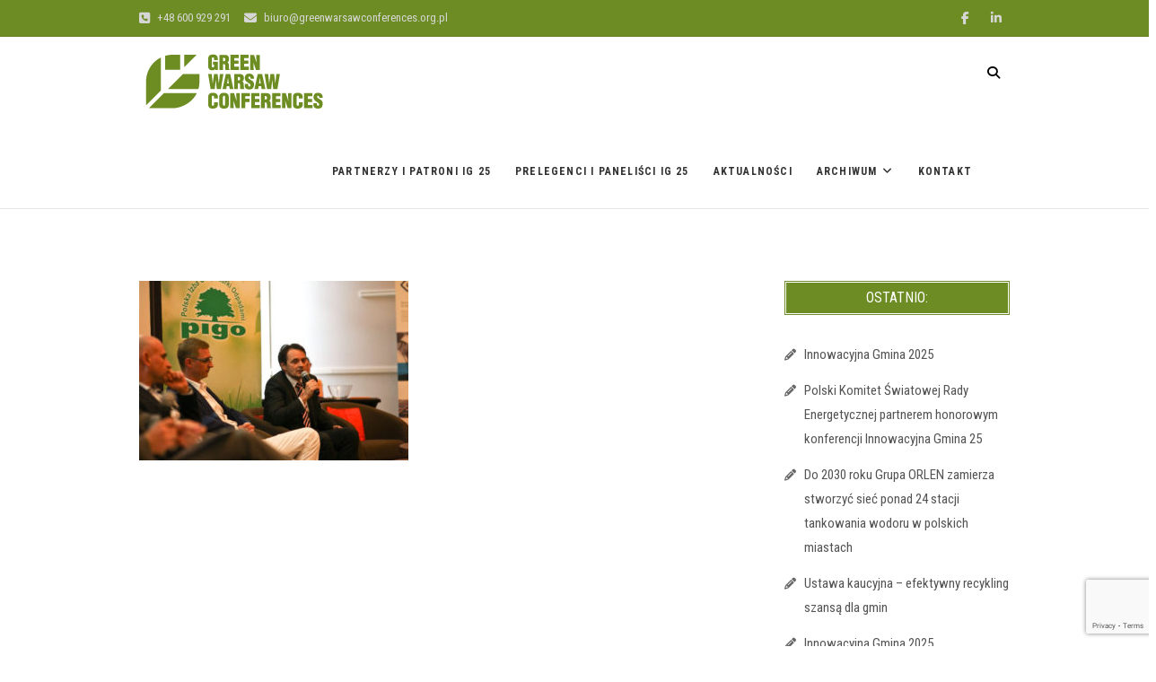

--- FILE ---
content_type: text/html; charset=UTF-8
request_url: https://greenwarsawconferences.org.pl/archiwum/innowacyjna-gmina-2017/galeria-2/3v6u9266a/
body_size: 11614
content:
<!DOCTYPE html>
<html lang="pl-PL">
<head>
<meta charset="UTF-8" />
<link rel="profile" href="https://gmpg.org/xfn/11" />
<link rel="pingback" href="https://greenwarsawconferences.org.pl/wpc/xmlrpc.php" />
<title>Green Warsaw Conferences</title>
<meta name='robots' content='max-image-preview:large' />
	<style>img:is([sizes="auto" i], [sizes^="auto," i]) { contain-intrinsic-size: 3000px 1500px }</style>
	<link rel='dns-prefetch' href='//fonts.googleapis.com' />
<link rel="alternate" type="application/rss+xml" title="Green Warsaw Conferences &raquo; Kanał z wpisami" href="https://greenwarsawconferences.org.pl/feed/" />
<link rel="alternate" type="application/rss+xml" title="Green Warsaw Conferences &raquo; Kanał z komentarzami" href="https://greenwarsawconferences.org.pl/comments/feed/" />
<script type="text/javascript">
/* <![CDATA[ */
window._wpemojiSettings = {"baseUrl":"https:\/\/s.w.org\/images\/core\/emoji\/16.0.1\/72x72\/","ext":".png","svgUrl":"https:\/\/s.w.org\/images\/core\/emoji\/16.0.1\/svg\/","svgExt":".svg","source":{"concatemoji":"https:\/\/greenwarsawconferences.org.pl\/wpc\/wp-includes\/js\/wp-emoji-release.min.js?ver=6.8.3"}};
/*! This file is auto-generated */
!function(s,n){var o,i,e;function c(e){try{var t={supportTests:e,timestamp:(new Date).valueOf()};sessionStorage.setItem(o,JSON.stringify(t))}catch(e){}}function p(e,t,n){e.clearRect(0,0,e.canvas.width,e.canvas.height),e.fillText(t,0,0);var t=new Uint32Array(e.getImageData(0,0,e.canvas.width,e.canvas.height).data),a=(e.clearRect(0,0,e.canvas.width,e.canvas.height),e.fillText(n,0,0),new Uint32Array(e.getImageData(0,0,e.canvas.width,e.canvas.height).data));return t.every(function(e,t){return e===a[t]})}function u(e,t){e.clearRect(0,0,e.canvas.width,e.canvas.height),e.fillText(t,0,0);for(var n=e.getImageData(16,16,1,1),a=0;a<n.data.length;a++)if(0!==n.data[a])return!1;return!0}function f(e,t,n,a){switch(t){case"flag":return n(e,"\ud83c\udff3\ufe0f\u200d\u26a7\ufe0f","\ud83c\udff3\ufe0f\u200b\u26a7\ufe0f")?!1:!n(e,"\ud83c\udde8\ud83c\uddf6","\ud83c\udde8\u200b\ud83c\uddf6")&&!n(e,"\ud83c\udff4\udb40\udc67\udb40\udc62\udb40\udc65\udb40\udc6e\udb40\udc67\udb40\udc7f","\ud83c\udff4\u200b\udb40\udc67\u200b\udb40\udc62\u200b\udb40\udc65\u200b\udb40\udc6e\u200b\udb40\udc67\u200b\udb40\udc7f");case"emoji":return!a(e,"\ud83e\udedf")}return!1}function g(e,t,n,a){var r="undefined"!=typeof WorkerGlobalScope&&self instanceof WorkerGlobalScope?new OffscreenCanvas(300,150):s.createElement("canvas"),o=r.getContext("2d",{willReadFrequently:!0}),i=(o.textBaseline="top",o.font="600 32px Arial",{});return e.forEach(function(e){i[e]=t(o,e,n,a)}),i}function t(e){var t=s.createElement("script");t.src=e,t.defer=!0,s.head.appendChild(t)}"undefined"!=typeof Promise&&(o="wpEmojiSettingsSupports",i=["flag","emoji"],n.supports={everything:!0,everythingExceptFlag:!0},e=new Promise(function(e){s.addEventListener("DOMContentLoaded",e,{once:!0})}),new Promise(function(t){var n=function(){try{var e=JSON.parse(sessionStorage.getItem(o));if("object"==typeof e&&"number"==typeof e.timestamp&&(new Date).valueOf()<e.timestamp+604800&&"object"==typeof e.supportTests)return e.supportTests}catch(e){}return null}();if(!n){if("undefined"!=typeof Worker&&"undefined"!=typeof OffscreenCanvas&&"undefined"!=typeof URL&&URL.createObjectURL&&"undefined"!=typeof Blob)try{var e="postMessage("+g.toString()+"("+[JSON.stringify(i),f.toString(),p.toString(),u.toString()].join(",")+"));",a=new Blob([e],{type:"text/javascript"}),r=new Worker(URL.createObjectURL(a),{name:"wpTestEmojiSupports"});return void(r.onmessage=function(e){c(n=e.data),r.terminate(),t(n)})}catch(e){}c(n=g(i,f,p,u))}t(n)}).then(function(e){for(var t in e)n.supports[t]=e[t],n.supports.everything=n.supports.everything&&n.supports[t],"flag"!==t&&(n.supports.everythingExceptFlag=n.supports.everythingExceptFlag&&n.supports[t]);n.supports.everythingExceptFlag=n.supports.everythingExceptFlag&&!n.supports.flag,n.DOMReady=!1,n.readyCallback=function(){n.DOMReady=!0}}).then(function(){return e}).then(function(){var e;n.supports.everything||(n.readyCallback(),(e=n.source||{}).concatemoji?t(e.concatemoji):e.wpemoji&&e.twemoji&&(t(e.twemoji),t(e.wpemoji)))}))}((window,document),window._wpemojiSettings);
/* ]]> */
</script>

<style id='wp-emoji-styles-inline-css' type='text/css'>

	img.wp-smiley, img.emoji {
		display: inline !important;
		border: none !important;
		box-shadow: none !important;
		height: 1em !important;
		width: 1em !important;
		margin: 0 0.07em !important;
		vertical-align: -0.1em !important;
		background: none !important;
		padding: 0 !important;
	}
</style>
<link rel='stylesheet' id='wp-block-library-css' href='https://greenwarsawconferences.org.pl/wpc/wp-includes/css/dist/block-library/style.min.css?ver=6.8.3' type='text/css' media='all' />
<style id='classic-theme-styles-inline-css' type='text/css'>
/*! This file is auto-generated */
.wp-block-button__link{color:#fff;background-color:#32373c;border-radius:9999px;box-shadow:none;text-decoration:none;padding:calc(.667em + 2px) calc(1.333em + 2px);font-size:1.125em}.wp-block-file__button{background:#32373c;color:#fff;text-decoration:none}
</style>
<style id='global-styles-inline-css' type='text/css'>
:root{--wp--preset--aspect-ratio--square: 1;--wp--preset--aspect-ratio--4-3: 4/3;--wp--preset--aspect-ratio--3-4: 3/4;--wp--preset--aspect-ratio--3-2: 3/2;--wp--preset--aspect-ratio--2-3: 2/3;--wp--preset--aspect-ratio--16-9: 16/9;--wp--preset--aspect-ratio--9-16: 9/16;--wp--preset--color--black: #000000;--wp--preset--color--cyan-bluish-gray: #abb8c3;--wp--preset--color--white: #ffffff;--wp--preset--color--pale-pink: #f78da7;--wp--preset--color--vivid-red: #cf2e2e;--wp--preset--color--luminous-vivid-orange: #ff6900;--wp--preset--color--luminous-vivid-amber: #fcb900;--wp--preset--color--light-green-cyan: #7bdcb5;--wp--preset--color--vivid-green-cyan: #00d084;--wp--preset--color--pale-cyan-blue: #8ed1fc;--wp--preset--color--vivid-cyan-blue: #0693e3;--wp--preset--color--vivid-purple: #9b51e0;--wp--preset--gradient--vivid-cyan-blue-to-vivid-purple: linear-gradient(135deg,rgba(6,147,227,1) 0%,rgb(155,81,224) 100%);--wp--preset--gradient--light-green-cyan-to-vivid-green-cyan: linear-gradient(135deg,rgb(122,220,180) 0%,rgb(0,208,130) 100%);--wp--preset--gradient--luminous-vivid-amber-to-luminous-vivid-orange: linear-gradient(135deg,rgba(252,185,0,1) 0%,rgba(255,105,0,1) 100%);--wp--preset--gradient--luminous-vivid-orange-to-vivid-red: linear-gradient(135deg,rgba(255,105,0,1) 0%,rgb(207,46,46) 100%);--wp--preset--gradient--very-light-gray-to-cyan-bluish-gray: linear-gradient(135deg,rgb(238,238,238) 0%,rgb(169,184,195) 100%);--wp--preset--gradient--cool-to-warm-spectrum: linear-gradient(135deg,rgb(74,234,220) 0%,rgb(151,120,209) 20%,rgb(207,42,186) 40%,rgb(238,44,130) 60%,rgb(251,105,98) 80%,rgb(254,248,76) 100%);--wp--preset--gradient--blush-light-purple: linear-gradient(135deg,rgb(255,206,236) 0%,rgb(152,150,240) 100%);--wp--preset--gradient--blush-bordeaux: linear-gradient(135deg,rgb(254,205,165) 0%,rgb(254,45,45) 50%,rgb(107,0,62) 100%);--wp--preset--gradient--luminous-dusk: linear-gradient(135deg,rgb(255,203,112) 0%,rgb(199,81,192) 50%,rgb(65,88,208) 100%);--wp--preset--gradient--pale-ocean: linear-gradient(135deg,rgb(255,245,203) 0%,rgb(182,227,212) 50%,rgb(51,167,181) 100%);--wp--preset--gradient--electric-grass: linear-gradient(135deg,rgb(202,248,128) 0%,rgb(113,206,126) 100%);--wp--preset--gradient--midnight: linear-gradient(135deg,rgb(2,3,129) 0%,rgb(40,116,252) 100%);--wp--preset--font-size--small: 13px;--wp--preset--font-size--medium: 20px;--wp--preset--font-size--large: 36px;--wp--preset--font-size--x-large: 42px;--wp--preset--spacing--20: 0.44rem;--wp--preset--spacing--30: 0.67rem;--wp--preset--spacing--40: 1rem;--wp--preset--spacing--50: 1.5rem;--wp--preset--spacing--60: 2.25rem;--wp--preset--spacing--70: 3.38rem;--wp--preset--spacing--80: 5.06rem;--wp--preset--shadow--natural: 6px 6px 9px rgba(0, 0, 0, 0.2);--wp--preset--shadow--deep: 12px 12px 50px rgba(0, 0, 0, 0.4);--wp--preset--shadow--sharp: 6px 6px 0px rgba(0, 0, 0, 0.2);--wp--preset--shadow--outlined: 6px 6px 0px -3px rgba(255, 255, 255, 1), 6px 6px rgba(0, 0, 0, 1);--wp--preset--shadow--crisp: 6px 6px 0px rgba(0, 0, 0, 1);}:where(.is-layout-flex){gap: 0.5em;}:where(.is-layout-grid){gap: 0.5em;}body .is-layout-flex{display: flex;}.is-layout-flex{flex-wrap: wrap;align-items: center;}.is-layout-flex > :is(*, div){margin: 0;}body .is-layout-grid{display: grid;}.is-layout-grid > :is(*, div){margin: 0;}:where(.wp-block-columns.is-layout-flex){gap: 2em;}:where(.wp-block-columns.is-layout-grid){gap: 2em;}:where(.wp-block-post-template.is-layout-flex){gap: 1.25em;}:where(.wp-block-post-template.is-layout-grid){gap: 1.25em;}.has-black-color{color: var(--wp--preset--color--black) !important;}.has-cyan-bluish-gray-color{color: var(--wp--preset--color--cyan-bluish-gray) !important;}.has-white-color{color: var(--wp--preset--color--white) !important;}.has-pale-pink-color{color: var(--wp--preset--color--pale-pink) !important;}.has-vivid-red-color{color: var(--wp--preset--color--vivid-red) !important;}.has-luminous-vivid-orange-color{color: var(--wp--preset--color--luminous-vivid-orange) !important;}.has-luminous-vivid-amber-color{color: var(--wp--preset--color--luminous-vivid-amber) !important;}.has-light-green-cyan-color{color: var(--wp--preset--color--light-green-cyan) !important;}.has-vivid-green-cyan-color{color: var(--wp--preset--color--vivid-green-cyan) !important;}.has-pale-cyan-blue-color{color: var(--wp--preset--color--pale-cyan-blue) !important;}.has-vivid-cyan-blue-color{color: var(--wp--preset--color--vivid-cyan-blue) !important;}.has-vivid-purple-color{color: var(--wp--preset--color--vivid-purple) !important;}.has-black-background-color{background-color: var(--wp--preset--color--black) !important;}.has-cyan-bluish-gray-background-color{background-color: var(--wp--preset--color--cyan-bluish-gray) !important;}.has-white-background-color{background-color: var(--wp--preset--color--white) !important;}.has-pale-pink-background-color{background-color: var(--wp--preset--color--pale-pink) !important;}.has-vivid-red-background-color{background-color: var(--wp--preset--color--vivid-red) !important;}.has-luminous-vivid-orange-background-color{background-color: var(--wp--preset--color--luminous-vivid-orange) !important;}.has-luminous-vivid-amber-background-color{background-color: var(--wp--preset--color--luminous-vivid-amber) !important;}.has-light-green-cyan-background-color{background-color: var(--wp--preset--color--light-green-cyan) !important;}.has-vivid-green-cyan-background-color{background-color: var(--wp--preset--color--vivid-green-cyan) !important;}.has-pale-cyan-blue-background-color{background-color: var(--wp--preset--color--pale-cyan-blue) !important;}.has-vivid-cyan-blue-background-color{background-color: var(--wp--preset--color--vivid-cyan-blue) !important;}.has-vivid-purple-background-color{background-color: var(--wp--preset--color--vivid-purple) !important;}.has-black-border-color{border-color: var(--wp--preset--color--black) !important;}.has-cyan-bluish-gray-border-color{border-color: var(--wp--preset--color--cyan-bluish-gray) !important;}.has-white-border-color{border-color: var(--wp--preset--color--white) !important;}.has-pale-pink-border-color{border-color: var(--wp--preset--color--pale-pink) !important;}.has-vivid-red-border-color{border-color: var(--wp--preset--color--vivid-red) !important;}.has-luminous-vivid-orange-border-color{border-color: var(--wp--preset--color--luminous-vivid-orange) !important;}.has-luminous-vivid-amber-border-color{border-color: var(--wp--preset--color--luminous-vivid-amber) !important;}.has-light-green-cyan-border-color{border-color: var(--wp--preset--color--light-green-cyan) !important;}.has-vivid-green-cyan-border-color{border-color: var(--wp--preset--color--vivid-green-cyan) !important;}.has-pale-cyan-blue-border-color{border-color: var(--wp--preset--color--pale-cyan-blue) !important;}.has-vivid-cyan-blue-border-color{border-color: var(--wp--preset--color--vivid-cyan-blue) !important;}.has-vivid-purple-border-color{border-color: var(--wp--preset--color--vivid-purple) !important;}.has-vivid-cyan-blue-to-vivid-purple-gradient-background{background: var(--wp--preset--gradient--vivid-cyan-blue-to-vivid-purple) !important;}.has-light-green-cyan-to-vivid-green-cyan-gradient-background{background: var(--wp--preset--gradient--light-green-cyan-to-vivid-green-cyan) !important;}.has-luminous-vivid-amber-to-luminous-vivid-orange-gradient-background{background: var(--wp--preset--gradient--luminous-vivid-amber-to-luminous-vivid-orange) !important;}.has-luminous-vivid-orange-to-vivid-red-gradient-background{background: var(--wp--preset--gradient--luminous-vivid-orange-to-vivid-red) !important;}.has-very-light-gray-to-cyan-bluish-gray-gradient-background{background: var(--wp--preset--gradient--very-light-gray-to-cyan-bluish-gray) !important;}.has-cool-to-warm-spectrum-gradient-background{background: var(--wp--preset--gradient--cool-to-warm-spectrum) !important;}.has-blush-light-purple-gradient-background{background: var(--wp--preset--gradient--blush-light-purple) !important;}.has-blush-bordeaux-gradient-background{background: var(--wp--preset--gradient--blush-bordeaux) !important;}.has-luminous-dusk-gradient-background{background: var(--wp--preset--gradient--luminous-dusk) !important;}.has-pale-ocean-gradient-background{background: var(--wp--preset--gradient--pale-ocean) !important;}.has-electric-grass-gradient-background{background: var(--wp--preset--gradient--electric-grass) !important;}.has-midnight-gradient-background{background: var(--wp--preset--gradient--midnight) !important;}.has-small-font-size{font-size: var(--wp--preset--font-size--small) !important;}.has-medium-font-size{font-size: var(--wp--preset--font-size--medium) !important;}.has-large-font-size{font-size: var(--wp--preset--font-size--large) !important;}.has-x-large-font-size{font-size: var(--wp--preset--font-size--x-large) !important;}
:where(.wp-block-post-template.is-layout-flex){gap: 1.25em;}:where(.wp-block-post-template.is-layout-grid){gap: 1.25em;}
:where(.wp-block-columns.is-layout-flex){gap: 2em;}:where(.wp-block-columns.is-layout-grid){gap: 2em;}
:root :where(.wp-block-pullquote){font-size: 1.5em;line-height: 1.6;}
</style>
<link rel='stylesheet' id='contact-form-7-css' href='https://greenwarsawconferences.org.pl/wpc/wp-content/plugins/contact-form-7/includes/css/styles.css?ver=6.1.4' type='text/css' media='all' />
<link rel='stylesheet' id='event-styles-css' href='https://greenwarsawconferences.org.pl/wpc/wp-content/plugins/event-plus/inc/css/event-styles.css?ver=6.8.3' type='text/css' media='all' />
<link rel='stylesheet' id='event_google_fonts-css' href='//fonts.googleapis.com/css?family=Roboto+Condensed%3A400%2C400italic%2C700%2C300&#038;ver=6.8.3' type='text/css' media='all' />
<link rel='stylesheet' id='event-style-css' href='https://greenwarsawconferences.org.pl/wpc/wp-content/themes/event/style.css?ver=6.8.3' type='text/css' media='all' />
<style id='event-style-inline-css' type='text/css'>
.slider-content {
		background-color: rgba(0, 0, 0, 0.3);
		padding: 40px;
		z-index: 1;
		}
		.slider-content:before {
			border: 1px solid rgba(255, 255, 255, 0.2);
			bottom: 8px;
			content: "";
			display: block;
			left: 11px;
			position: absolute;
			right: 11px;
			top: 8px;
			z-index: -1;
		}
		.slider-content:after {
			border: 1px solid rgba(255, 255, 255, 0.2);
			bottom: 11px;
			content: "";
			display: block;
			left: 8px;
			position: absolute;
			right: 8px;
			top: 11px;
			z-index: -1;
		}
	/****************************************************************/
						/*.... Color Style ....*/
	/****************************************************************/
	/* Nav, links and hover */

	a,
	ul li a:hover,
	ol li a:hover,
	.top-header .widget_contact ul li a:hover, /* Top Header Widget Contact */
	.top-header .widget_contact ul li a:focus,
	.main-navigation a:hover, /* Navigation */
	.main-navigation a:focus,
	.main-navigation ul li.current-menu-item a,
	.main-navigation ul li.current_page_ancestor a,
	.main-navigation ul li.current-menu-ancestor a,
	.main-navigation ul li.current_page_item a,
	.main-navigation ul li:hover > a,
	.main-navigation li.current-menu-ancestor.menu-item-has-children > a:after,
	.main-navigation li.current-menu-item.menu-item-has-children > a:after,
	.main-navigation ul li:hover > a:after,
	.main-navigation li.menu-item-has-children > a:hover:after,
	.main-navigation li.page_item_has_children > a:hover:after,
	.main-navigation ul li ul li a:hover,
	.main-navigation ul li ul li a:focus,
	.main-navigation ul li ul li:hover > a,
	.main-navigation ul li.current-menu-item ul li a:hover,
	.header-search:hover, .header-search-x:hover, /* Header Search Form */
	.header-search:focus, .header-search-x:focus,
	.entry-title a:hover, /* Post */
	.entry-title a:focus,
	.entry-title a:active,
	.entry-meta span:hover,
	.entry-meta a:hover,
	.widget ul li a:hover, /* Widgets */
	.widget ul li a:focus,
	.widget-title a:hover,
	.widget_contact ul li a:hover,
	.our-team .member-post, /* Our Team Box */
	.site-info .copyright a:hover, /* Footer */
	.site-info .copyright a:focus,
	#colophon .widget ul li a:hover,
	#colophon .widget ul li a:focus,
	#footer-navigation a:hover,
	#footer-navigation a:focus {		
		color:  #6d8d24;
	}
	.btn-eff:after,
	.entry-format,
	#colophon .widget-title:before,
	#colophon .widget-title:after {
		background-color:  #6d8d24;
	}
	/* Webkit */
	::selection {
		background:  #6d8d24;
		color: #fff;
	}
	/* Gecko/Mozilla */
	::-moz-selection {
		background:  #6d8d24;
		color: #fff;
	}

	/* Accessibility
	================================================== */
	.screen-reader-text:hover,
	.screen-reader-text:active,
	.screen-reader-text:focus {
		background-color: #f1f1f1;
		color:  #6d8d24;
	}

	/* Buttons reset, button, submit */

	input[type="reset"],/* Forms  */
	input[type="button"],
	input[type="submit"],
	.go-to-top a:hover {
		background-color:#6d8d24;
	}
	/* Buttons reset, button, submit */

	input[type="reset"],/* Forms  */
	input[type="button"],
	input[type="submit"],
	a.more-link:after,
	.go-to-top .icon-bg {
		background-color:#6d8d24;
	}

	/* Default Buttons */
	.btn-default:hover,
	.btn-default:focus,
	.vivid,
	.search-submit {
		background-color: #6d8d24;
		border: 1px solid #6d8d24;
	}

	/* -_-_-_ Not for change _-_-_- */
	.light-color:hover,
	.vivid:hover {
		background-color: #fff;
		border: 1px solid #fff;
	}
	/* Our Feature Box
	================================================== */
	.feature-content:hover .feature-icon,
	.feature-content a.more-link:after {
		background-color: #6d8d24;
	}
	.our-feature-box .feature-title a:hover,
	.feature-content a.more-link {
		color: #6d8d24;
	}

	/* Our Team Box
	================================================== */
	.our-team .member-post {
		color: #6d8d24;
	}
	.our-team:hover .speaker-topic-title h4 {
		background-color: #6d8d24;
	}

	/* Schedule List Box
	================================================== */
	.schedule-list-box .box-title:before,
	.list-nav li:hover button,
	.list-nav li.current button,
	.schedule-list a.more-link:hover {
		color: #6d8d24;
	}
	.list-nav li.current:after {
		background-color: #6d8d24;
	}
}
	/* #bbpress
	================================================== */
	#bbpress-forums .bbp-topics a:hover {
		color: #6d8d24;
	}
	.bbp-submit-wrapper button.submit {
		background-color: #6d8d24;
		border: 1px solid #6d8d24;
	}

	/* Woocommerce
	================================================== */
	.woocommerce #respond input#submit, 
	.woocommerce a.button, 
	.woocommerce button.button, 
	.woocommerce input.button,
	.woocommerce #respond input#submit.alt, 
	.woocommerce a.button.alt, 
	.woocommerce button.button.alt, 
	.woocommerce input.button.alt,
	.woocommerce-demo-store p.demo_store {
		background-color: #6d8d24;
	}
	.woocommerce .woocommerce-message:before {
		color: #6d8d24;
	}


	/*.... Page ....*/

	#page {
		background-color: #ffffff;
	}

	/*.... Top Header ....*/

	.top-header {
		background-color:#6d8d24;
	}
	/*.... Header Navigation ....*/

	#sticky-header {
		background-color: #ffffff;
	}
	@media only screen and (max-width: 767px) {
		.is-sticky #sticky-header {
			background-color: #ffffff  !important;
		}
	}

	/* ----- Responsive Navigation Button ----- */

	.line-one,
	.line-two,
	.line-three {
		background-color: #6d8d24;
	}

	/*.... Slider ....*/

	.main-slider {
		background-color: #ffffff;
	}

	/*.... Form Input Textarea ....*/ 

	input[type="text"],
	input[type="email"],
	input[type="url"],
	input[type="tel"],
	input[type="number"],
	input[type="date"],
	input[type="search"],
	input[type="password"],
	textarea {
		background-color: #fafafa;
	}

	/*.... Blockquote ....*/ 

	blockquote {
		background-color: #ffffff;
	}

	/*.... Single Event Box ....*/

	.single-event-info {
		background-color: #6d8d24;
	}
	@media only screen and (max-width: 1023px) {
		.sld-plus .single-event-info,
		.single-event-info {
		background-color: #6d8d24 !important;
		}
	}

	/*.... Our Feature Box ....*/

	.our-feature-box {
		background-color: #ffffff;
	}

	/*.... Our Feature Box Icon ....*/

	.our-feature-box .feature-icon {
		background-color: #6d8d24;
	}

	/*.... New Event Box ....*/

	.new-event-background {
		background-color: #6d8d24;
	}

	/*.... Our Team Box ....*/

	.our-team-box {
		background-color: #ffffff;
	}

	/*.... Our Team Box Footer ....*/

	.our-team .speaker-topic-title h4 {
		background-color: #6d8d24;
	}

	/*.... Schedule List Box ....*/

	.schedule-list-box {
		background-color: #f8f8f8;
	}

	/*.... Schedule List Box container ....*/

	.list-bg-box {
		background-color: #6d8d24;
	}

	/*.... Portfolio Box ....*/

	.portfolio-box {
		background-color: #ffffff;
	}

	/*.... Timeline Box ....*/

	.timeline-box {
		background-color: #ffffff;
	}

	/* Time Line Box */
	.timeline-column .timeline-content:hover:after {
	    background-color: #6d8d24;
	}

	.timeline-column .timeline-content:after {
		border-color: #6d8d24;
	}

	/*.... Latest Blog Box ....*/

	.latest-blog-box {
		background-color: #ffffff;
	}

	/*.... Testimonial Box ....*/

	.testimonial-box .testimonial-bg {
		background-color: #ffffff;
	}

	/*.... Client Logo Box ....*/

	.client-content {
		background-color: #fafafa;
	}

	/*.... Sidebar widget Title ....*/ 

	#secondary .widget-title {
		background-color: #6d8d24;
		border-color: #6d8d24;
	}

	/*.... Footer ....*/ 

	#colophon .widget-wrap {
		background-color: #ffffff;
	}

	/*.... Footer Site Info ....*/ 

	#colophon .site-info {
		background-color: #f8f8f8;
	}
	

	

		/* Typography Content */

		body,
		button,
		input,
		select,
		textarea {
			color: #333333;
		}

		/* List and Widget List */

		ul li a,
		ol li a,
		.widget ul li a {
			color: #545454;
		}

		/* ----- Headings and Entry Title  ----- */

		h1, 
		h2,
		h3,
		h4,
		h5,
		h6
		th,
		.entry-title,
		.entry-title a {
			color: #333333;
		}

		/* Site Title */

		#site-title a {
			color: #333333;
		}

		/* Site Description */

		#site-description {
			color: #333333;
		}

		/* Navigation */

		.main-navigation a,
		.main-navigation li.menu-item-has-children > a:after,
		.main-navigation li.page_item_has_children > a:after {
			color: #333333;
		}

		/* Dropdown Navigation */

		.main-navigation ul li ul li a,
		.main-navigation ul li.current-menu-item ul li a,
		.main-navigation ul li ul li.current-menu-item a,
		.main-navigation ul li.current_page_ancestor ul li a,
		.main-navigation ul li.current-menu-ancestor ul li a,
		.main-navigation ul li.current_page_item ul li a,
		.main-navigation li li.menu-item-has-children > a:after,
		.main-navigation li li.page_item_has_children > a:after {
			color: #333333;
		}

		/* ----- Post Meta  Links ----- */

		.entry-meta,
		.entry-meta a {
			color: #848484;
		}

		/* ----- Page Title ----- */

		.page-title {
			color: #333333;
		}

		/* ----- Front Page Box Title ----- */

		.box-title {
			color: #333333;
		}

		/* -----  #Blockquot  ----- */

		blockquote {
			color: #333333;
		}

		/* Breadcrumb */

		.breadcrumb a {
			color: #333333;
		}

		/* Widgets Titles */

		.widget-title,
		.widget-title a {
			color:#333333;
		}

		/* Header Widgets Contact */

		.top-header .widget_contact ul li a {
			color: #d6d6d6;
		}

		 /* Header Social Icon */

		.top-header .social-links a {
			color: #d6d6d6;
		}

		/* Main Slider Text Content */

		.slider-content .slider-title,
		.slider-content .slider-title a,
		.slider-sub-title,
		.slider-content .slider-text {
			color: #dddddd;
		}

		/* Footer Content */

		#colophon .widget-wrap,
		#colophon .widget ul li a,
		#footer-navigation a {
			color: #333333;
		}

		/* Footer Social Icon */

		.site-info .social-links a {
			border-color: #747474;
			color: #747474;
		}

		/* Footer Copyright */

		.site-info .copyright a {
			color: #999999;
		}

	
</style>
<link rel='stylesheet' id='font-awesome-css' href='https://greenwarsawconferences.org.pl/wpc/wp-content/themes/event/assets/font-awesome/css/all.min.css?ver=6.8.3' type='text/css' media='all' />
<link rel='stylesheet' id='event-responsive-css' href='https://greenwarsawconferences.org.pl/wpc/wp-content/themes/event/css/responsive.css?ver=6.8.3' type='text/css' media='all' />
<script type="text/javascript" src="https://greenwarsawconferences.org.pl/wpc/wp-includes/js/jquery/jquery.min.js?ver=3.7.1" id="jquery-core-js"></script>
<script type="text/javascript" src="https://greenwarsawconferences.org.pl/wpc/wp-includes/js/jquery/jquery-migrate.min.js?ver=3.4.1" id="jquery-migrate-js"></script>
<script type="text/javascript" src="https://greenwarsawconferences.org.pl/wpc/wp-content/themes/event/js/jquery.flexslider.js?ver=6.8.3" id="jquery-flexslider-js"></script>
<script type="text/javascript" id="event-slider-js-extra">
/* <![CDATA[ */
var event_slider_value = {"event_animation_effect":"slide","event_slideshowSpeed":"5000","event_animationSpeed":"700","event_direction":"horizontal"};
/* ]]> */
</script>
<script type="text/javascript" src="https://greenwarsawconferences.org.pl/wpc/wp-content/themes/event/js/event-flexslider-setting.js?ver=6.8.3" id="event-slider-js"></script>
<!--[if lt IE 9]>
<script type="text/javascript" src="https://greenwarsawconferences.org.pl/wpc/wp-content/themes/event/js/html5.js?ver=3.7.3" id="html5-js"></script>
<![endif]-->
<link rel="https://api.w.org/" href="https://greenwarsawconferences.org.pl/wp-json/" /><link rel="alternate" title="JSON" type="application/json" href="https://greenwarsawconferences.org.pl/wp-json/wp/v2/media/912" /><link rel="EditURI" type="application/rsd+xml" title="RSD" href="https://greenwarsawconferences.org.pl/wpc/xmlrpc.php?rsd" />
<meta name="generator" content="WordPress 6.8.3" />
<link rel='shortlink' href='https://greenwarsawconferences.org.pl/?p=912' />
<link rel="alternate" title="oEmbed (JSON)" type="application/json+oembed" href="https://greenwarsawconferences.org.pl/wp-json/oembed/1.0/embed?url=https%3A%2F%2Fgreenwarsawconferences.org.pl%2Farchiwum%2Finnowacyjna-gmina-2017%2Fgaleria-2%2F3v6u9266a%2F" />
<link rel="alternate" title="oEmbed (XML)" type="text/xml+oembed" href="https://greenwarsawconferences.org.pl/wp-json/oembed/1.0/embed?url=https%3A%2F%2Fgreenwarsawconferences.org.pl%2Farchiwum%2Finnowacyjna-gmina-2017%2Fgaleria-2%2F3v6u9266a%2F&#038;format=xml" />

			<meta name="viewport" content="width=device-width" />
	<!-- Custom CSS -->
<style type="text/css" media="screen">
#site-branding #site-title, #site-branding #site-description{
				clip: rect(1px, 1px, 1px, 1px);
				position: absolute;
			}</style>
<link rel="icon" href="https://greenwarsawconferences.org.pl/wpc/wp-content/uploads/2018/01/cropped-ikonka-1-32x32.jpg" sizes="32x32" />
<link rel="icon" href="https://greenwarsawconferences.org.pl/wpc/wp-content/uploads/2018/01/cropped-ikonka-1-192x192.jpg" sizes="192x192" />
<link rel="apple-touch-icon" href="https://greenwarsawconferences.org.pl/wpc/wp-content/uploads/2018/01/cropped-ikonka-1-180x180.jpg" />
<meta name="msapplication-TileImage" content="https://greenwarsawconferences.org.pl/wpc/wp-content/uploads/2018/01/cropped-ikonka-1-270x270.jpg" />
		<style type="text/css" id="wp-custom-css">
			.img-ci {border-radius: 50%}
.partnerzy {margin-right: 20px; vertical-align:middle; margin-top: 5px; margin-bottom: 5px;}		</style>
		</head>
<body data-rsssl=1 class="attachment wp-singular attachment-template-default attachmentid-912 attachment-jpeg wp-custom-logo wp-embed-responsive wp-theme-event  two_column_blog">
	<div id="page" class="site">
	<a class="skip-link screen-reader-text" href="#content">Skip to content</a>
<!-- Masthead ============================================= -->
<header id="masthead" class="site-header" role="banner">
		<div class="top-header">
			<div class="container clearfix">
				<!-- Contact Us ============================================= --><aside id="event_contact_widgets-1" class="widget widget_contact">		<h3 class="widget-title">Kontakt:</h3> <!-- end .widget-title -->
				<ul>
						<li><a href="tel:+48600929291" title="+48 600 929 291"><i class="fa fa-phone-square"></i> +48 600 929 291</a></li>
						<li><a href="mailto:biuro@greenwarsawconferences.org.pl" title="biuro@greenwarsawconferences.org.pl"><i class="fa fa-envelope-o"> </i> biuro@greenwarsawconferences.org.pl</a></li>
					</ul>
	</aside><!-- end .widget_contact --><div class="header-social-block">	<div class="social-links clearfix">
	<ul><li id="menu-item-405" class="menu-item menu-item-type-custom menu-item-object-custom menu-item-405"><a href="http://www.facebook.com/GreenWarsawConferences"><span class="screen-reader-text">Facebook</span></a></li>
<li id="menu-item-278" class="menu-item menu-item-type-custom menu-item-object-custom menu-item-278"><a href="http://linkedin.com/company/green-warsaw-conferences/"><span class="screen-reader-text">Linkedin</span></a></li>
</ul>	</div><!-- end .social-links -->
	</div><!-- end .header-social-block -->			</div> <!-- end .container -->
		</div> <!-- end .top-header -->
				<!-- Main Header============================================= -->
				<div id="sticky-header" class="clearfix">
					<div class="container clearfix">
					<div id="site-branding"><a href="https://greenwarsawconferences.org.pl/" class="custom-logo-link" rel="home"><img width="210" height="80" src="https://greenwarsawconferences.org.pl/wpc/wp-content/uploads/2018/01/logo_header.png" class="custom-logo" alt="Green Warsaw Conferences" decoding="async" /></a> <h2 id="site-title"> 			<a href="https://greenwarsawconferences.org.pl/" title="Green Warsaw Conferences" rel="home"> Green Warsaw Conferences </a>
			 </h2> <!-- end .site-title --> 				<div id="site-description"> Cykl konferencji Innowacyjna Gmina oraz Smart Bulidings &amp; Smart Cities </div> <!-- end #site-description -->
			</div>	
						<!-- Main Nav ============================================= -->
																		<nav id="site-navigation" class="main-navigation clearfix">
							<button class="menu-toggle" type="button" aria-controls="primary-menu" aria-expanded="false">
								<span class="line-one"></span>
								<span class="line-two"></span>
								<span class="line-three"></span>
							</button><!-- end .menu-toggle -->
							<ul id="primary-menu" class="menu nav-menu"><li id="menu-item-9275" class="menu-item menu-item-type-post_type menu-item-object-page menu-item-9275"><a href="https://greenwarsawconferences.org.pl/partnerzy-i-patroni-ig-25/">Partnerzy i Patroni IG 25</a></li>
<li id="menu-item-9276" class="menu-item menu-item-type-post_type menu-item-object-page menu-item-9276"><a href="https://greenwarsawconferences.org.pl/prelegenci-i-panelisci-ig-25/">Prelegenci i Paneliści IG 25</a></li>
<li id="menu-item-424" class="menu-item menu-item-type-post_type menu-item-object-page menu-item-424"><a href="https://greenwarsawconferences.org.pl/aktualnosci/">Aktualności</a></li>
<li id="menu-item-741" class="menu-item menu-item-type-custom menu-item-object-custom menu-item-has-children menu-item-741"><a href="#">Archiwum</a>
<ul class="sub-menu">
	<li id="menu-item-9668" class="menu-item menu-item-type-post_type menu-item-object-page menu-item-has-children menu-item-9668"><a href="https://greenwarsawconferences.org.pl/innowacyjna-gmina-2025-2/">INNOWACYJNA GMINA 2025</a>
	<ul class="sub-menu">
		<li id="menu-item-9704" class="menu-item menu-item-type-post_type menu-item-object-page menu-item-9704"><a href="https://greenwarsawconferences.org.pl/prezentacje-i-film-ig25/">Prezentacje i film IG25</a></li>
		<li id="menu-item-9669" class="menu-item menu-item-type-post_type menu-item-object-page menu-item-9669"><a href="https://greenwarsawconferences.org.pl/relacja-i-prezentacje-ig-25/">Relacja IG 25</a></li>
		<li id="menu-item-9325" class="menu-item menu-item-type-post_type menu-item-object-page menu-item-9325"><a href="https://greenwarsawconferences.org.pl/program-ig-25/">Program IG 25</a></li>
	</ul>
</li>
	<li id="menu-item-9231" class="menu-item menu-item-type-post_type menu-item-object-page menu-item-has-children menu-item-9231"><a href="https://greenwarsawconferences.org.pl/neutralnosc-klimatyczna-2025/">NEUTRALNOŚĆ KLIMATYCZNA 2025</a>
	<ul class="sub-menu">
		<li id="menu-item-9188" class="menu-item menu-item-type-post_type menu-item-object-page menu-item-9188"><a href="https://greenwarsawconferences.org.pl/relacja-i-prezentacje-nk-25/">Relacja i prezentacje NK 25</a></li>
		<li id="menu-item-9032" class="menu-item menu-item-type-post_type menu-item-object-page menu-item-9032"><a href="https://greenwarsawconferences.org.pl/program-nk-25/">Program NK 25</a></li>
		<li id="menu-item-8786" class="menu-item menu-item-type-post_type menu-item-object-page menu-item-8786"><a href="https://greenwarsawconferences.org.pl/patroni-i-partnerzy-nk-25/">PATRONI I PARTNERZY NK 25</a></li>
		<li id="menu-item-8798" class="menu-item menu-item-type-post_type menu-item-object-page menu-item-8798"><a href="https://greenwarsawconferences.org.pl/prelegenci-nk-25/">Prelegenci NK 25</a></li>
	</ul>
</li>
	<li id="menu-item-8781" class="menu-item menu-item-type-post_type menu-item-object-page menu-item-has-children menu-item-8781"><a href="https://greenwarsawconferences.org.pl/innowacyjna-gmina-2025/">INNOWACYJNA GMINA 2024</a>
	<ul class="sub-menu">
		<li id="menu-item-8463" class="menu-item menu-item-type-post_type menu-item-object-page menu-item-8463"><a href="https://greenwarsawconferences.org.pl/przelegenci-ig-24/">Przelegenci IG 24</a></li>
		<li id="menu-item-8462" class="menu-item menu-item-type-post_type menu-item-object-page menu-item-8462"><a href="https://greenwarsawconferences.org.pl/patroni-i-partnerzy-ig-24/">Patroni i Partnerzy IG 24</a></li>
		<li id="menu-item-8712" class="menu-item menu-item-type-post_type menu-item-object-page menu-item-8712"><a href="https://greenwarsawconferences.org.pl/relacja-i-prezentacje-ig24/">Relacja i prezentacje IG24</a></li>
		<li id="menu-item-8525" class="menu-item menu-item-type-post_type menu-item-object-page menu-item-8525"><a href="https://greenwarsawconferences.org.pl/program-ig-24/">Program IG  24</a></li>
	</ul>
</li>
	<li id="menu-item-8381" class="menu-item menu-item-type-post_type menu-item-object-page menu-item-has-children menu-item-8381"><a href="https://greenwarsawconferences.org.pl/innowacyjna-gmina-2023-2/">NEUTRALNOŚĆ KLIMATYCZNA 2024</a>
	<ul class="sub-menu">
		<li id="menu-item-7865" class="menu-item menu-item-type-post_type menu-item-object-page menu-item-7865"><a href="https://greenwarsawconferences.org.pl/neutralnoscklimatyczna24/">Relacja NK 2024</a></li>
		<li id="menu-item-8166" class="menu-item menu-item-type-post_type menu-item-object-page menu-item-8166"><a href="https://greenwarsawconferences.org.pl/program-nk-2024/">PROGRAM NK 2024</a></li>
		<li id="menu-item-8438" class="menu-item menu-item-type-post_type menu-item-object-page menu-item-8438"><a href="https://greenwarsawconferences.org.pl/zapis-transmisji-nk-2024/">Zapis transmisji NK 2024</a></li>
		<li id="menu-item-8417" class="menu-item menu-item-type-post_type menu-item-object-page menu-item-8417"><a href="https://greenwarsawconferences.org.pl/prezentacje-nk24/">Prezentacje NK 2024</a></li>
		<li id="menu-item-8084" class="menu-item menu-item-type-post_type menu-item-object-page menu-item-8084"><a href="https://greenwarsawconferences.org.pl/patroni-i-partnerzy-nk-2024/">PATRONI I PARTNERZY NK 2024</a></li>
		<li id="menu-item-8063" class="menu-item menu-item-type-post_type menu-item-object-page menu-item-8063"><a href="https://greenwarsawconferences.org.pl/prelegenci-nk-2024/">PRELEGENCI NK 2024</a></li>
	</ul>
</li>
	<li id="menu-item-8015" class="menu-item menu-item-type-post_type menu-item-object-page menu-item-home menu-item-has-children menu-item-8015"><a href="https://greenwarsawconferences.org.pl/">KONFERENCJA IG 2023</a>
	<ul class="sub-menu">
		<li id="menu-item-7805" class="menu-item menu-item-type-post_type menu-item-object-page menu-item-7805"><a href="https://greenwarsawconferences.org.pl/prelegenci/">PRELEGENCI IG 2023</a></li>
		<li id="menu-item-7826" class="menu-item menu-item-type-post_type menu-item-object-page menu-item-7826"><a href="https://greenwarsawconferences.org.pl/program-ig/">PROGRAM IG 23</a></li>
		<li id="menu-item-7804" class="menu-item menu-item-type-post_type menu-item-object-page menu-item-7804"><a href="https://greenwarsawconferences.org.pl/organizator-konferencji/">PATRONI I PARTERZY IG 2023</a></li>
	</ul>
</li>
	<li id="menu-item-7746" class="menu-item menu-item-type-post_type menu-item-object-page menu-item-has-children menu-item-7746"><a href="https://greenwarsawconferences.org.pl/konferencja-neutralnosc-klimatyczna-2023/">KONFERENCJA NEUTRALNOŚĆ KLIMATYCZNA 2023</a>
	<ul class="sub-menu">
		<li id="menu-item-7474" class="menu-item menu-item-type-post_type menu-item-object-page menu-item-7474"><a href="https://greenwarsawconferences.org.pl/program-nk-2023/">PROGRAM NK 2023</a></li>
		<li id="menu-item-7486" class="menu-item menu-item-type-post_type menu-item-object-page menu-item-7486"><a href="https://greenwarsawconferences.org.pl/prelegenci-nk-2023/">PRELEGENCI NK 2023</a></li>
		<li id="menu-item-7485" class="menu-item menu-item-type-post_type menu-item-object-page menu-item-7485"><a href="https://greenwarsawconferences.org.pl/patroni-i-partnerzy-nk-2023/">PATRONI I PARTNERZY IG 2023</a></li>
		<li id="menu-item-7753" class="menu-item menu-item-type-post_type menu-item-object-page menu-item-7753"><a href="https://greenwarsawconferences.org.pl/prezentacje-nk2023/">PREZENTACJE NK2023</a></li>
	</ul>
</li>
	<li id="menu-item-7475" class="menu-item menu-item-type-post_type menu-item-object-page menu-item-has-children menu-item-7475"><a href="https://greenwarsawconferences.org.pl/knferencja-neutralnosc-klimatyczna-2023/">KONFERENCJA NEUTRALNOŚĆ KLIMATYCZNA 2022</a>
	<ul class="sub-menu">
		<li id="menu-item-7123" class="menu-item menu-item-type-post_type menu-item-object-page menu-item-7123"><a href="https://greenwarsawconferences.org.pl/program-nk-2022/">PROGRAM NK 2022</a></li>
		<li id="menu-item-7344" class="menu-item menu-item-type-post_type menu-item-object-page menu-item-7344"><a href="https://greenwarsawconferences.org.pl/transmisja-on-line-nk-25-05-2022/">Prezentacje NK 2022</a></li>
		<li id="menu-item-7121" class="menu-item menu-item-type-post_type menu-item-object-page menu-item-7121"><a href="https://greenwarsawconferences.org.pl/rejestracja-nk-2022/">Zapis transmisji NK 2022</a></li>
		<li id="menu-item-7122" class="menu-item menu-item-type-post_type menu-item-object-page menu-item-7122"><a href="https://greenwarsawconferences.org.pl/?page_id=7117">PATRONI I PARTNERZY NK 2022</a></li>
	</ul>
</li>
	<li id="menu-item-7114" class="menu-item menu-item-type-post_type menu-item-object-page menu-item-has-children menu-item-7114"><a href="https://greenwarsawconferences.org.pl/konferencja-innowacyjna-gmina-2021/">KONFERENCJA INNOWACYJNA GMINA 2021</a>
	<ul class="sub-menu">
		<li id="menu-item-6816" class="menu-item menu-item-type-post_type menu-item-object-page menu-item-6816"><a href="https://greenwarsawconferences.org.pl/program-ig-2021/">PROGRAM IG 2021</a></li>
		<li id="menu-item-6817" class="menu-item menu-item-type-post_type menu-item-object-page menu-item-6817"><a href="https://greenwarsawconferences.org.pl/patroni-ig-2021/">PATRONI IG 2021</a></li>
		<li id="menu-item-7090" class="menu-item menu-item-type-post_type menu-item-object-page menu-item-7090"><a href="https://greenwarsawconferences.org.pl/prezentacje-ig-2021/">PREZENTACJE IG 2021</a></li>
	</ul>
</li>
	<li id="menu-item-6812" class="menu-item menu-item-type-post_type menu-item-object-page menu-item-has-children menu-item-6812"><a href="https://greenwarsawconferences.org.pl/konferencja-miasta-zrownowazone-11-05-2021/">KONFERENCJA MIASTA ZRÓWNOWAŻONE 11.05.2021</a>
	<ul class="sub-menu">
		<li id="menu-item-6242" class="menu-item menu-item-type-post_type menu-item-object-page menu-item-6242"><a href="https://greenwarsawconferences.org.pl/program-2021/">PROGRAM 2021</a></li>
		<li id="menu-item-6287" class="menu-item menu-item-type-post_type menu-item-object-page menu-item-6287"><a href="https://greenwarsawconferences.org.pl/patroni-11-05-2021/">PATRONI</a></li>
		<li id="menu-item-6264" class="menu-item menu-item-type-post_type menu-item-object-page menu-item-6264"><a href="https://greenwarsawconferences.org.pl/prezentacje-konferencja-miasta-zrownowazone/">PREZENTACJE 2021</a></li>
	</ul>
</li>
	<li id="menu-item-6233" class="menu-item menu-item-type-custom menu-item-object-custom menu-item-has-children menu-item-6233"><a href="#">INNOWACYJNA GMINA 2020</a>
	<ul class="sub-menu">
		<li id="menu-item-2790" class="menu-item menu-item-type-post_type menu-item-object-page menu-item-2790"><a href="https://greenwarsawconferences.org.pl/program-ig20/">PROGRAM IG 2020</a></li>
		<li id="menu-item-2794" class="menu-item menu-item-type-post_type menu-item-object-page menu-item-2794"><a href="https://greenwarsawconferences.org.pl/partnerzy-ig-2020/">PARTNERZY IG 2020</a></li>
		<li id="menu-item-6229" class="menu-item menu-item-type-post_type menu-item-object-page menu-item-6229"><a href="https://greenwarsawconferences.org.pl/prezentacje-ig-2020-2/">PREZENTACJE IG 2020</a></li>
	</ul>
</li>
	<li id="menu-item-2802" class="menu-item menu-item-type-post_type menu-item-object-page menu-item-has-children menu-item-2802"><a href="https://greenwarsawconferences.org.pl/archiwum/innowacyjna-gmina-2019/">INNOWACYJNA GMINA 2019</a>
	<ul class="sub-menu">
		<li id="menu-item-2806" class="menu-item menu-item-type-post_type menu-item-object-page menu-item-2806"><a href="https://greenwarsawconferences.org.pl/archiwum/innowacyjna-gmina-2019/program-konferencji-innowacyjna-gmina-2019/">Program IG 2019</a></li>
		<li id="menu-item-2805" class="menu-item menu-item-type-post_type menu-item-object-page menu-item-2805"><a href="https://greenwarsawconferences.org.pl/archiwum/innowacyjna-gmina-2019/partnerzy-ig-2019/">Partnerzy IG 2019</a></li>
		<li id="menu-item-2804" class="menu-item menu-item-type-post_type menu-item-object-page menu-item-2804"><a href="https://greenwarsawconferences.org.pl/archiwum/innowacyjna-gmina-2019/prezentacje-ig-2019/">Prezentacje IG 2019</a></li>
		<li id="menu-item-2803" class="menu-item menu-item-type-post_type menu-item-object-page menu-item-2803"><a href="https://greenwarsawconferences.org.pl/archiwum/innowacyjna-gmina-2019/galeria-ig-2019/">Galeria IG 2019</a></li>
	</ul>
</li>
	<li id="menu-item-1799" class="menu-item menu-item-type-post_type menu-item-object-page menu-item-has-children menu-item-1799"><a href="https://greenwarsawconferences.org.pl/archiwum/smart-buildings-smart-cities/">SMART BUILDINGS &#038; SMART CITIES 2018</a>
	<ul class="sub-menu">
		<li id="menu-item-1528" class="menu-item menu-item-type-post_type menu-item-object-page menu-item-1528"><a href="https://greenwarsawconferences.org.pl/archiwum/smart-buildings-smart-cities/partnerzy-sbsc-2018/">Partnerzy SBSC 2018</a></li>
		<li id="menu-item-1547" class="menu-item menu-item-type-post_type menu-item-object-page menu-item-1547"><a href="https://greenwarsawconferences.org.pl/archiwum/smart-buildings-smart-cities/program-konferencji-sbsc-2018/">Program konferencji SBSC 2018</a></li>
		<li id="menu-item-1706" class="menu-item menu-item-type-post_type menu-item-object-page menu-item-1706"><a href="https://greenwarsawconferences.org.pl/archiwum/smart-buildings-smart-cities/prezentacje-sbsc-2018/">Prezentacje SBSC 2018</a></li>
		<li id="menu-item-1800" class="menu-item menu-item-type-post_type menu-item-object-page menu-item-1800"><a href="https://greenwarsawconferences.org.pl/archiwum/smart-buildings-smart-cities/galeria-sbsc-2018/">Galeria SBSC 2018</a></li>
	</ul>
</li>
	<li id="menu-item-1501" class="menu-item menu-item-type-post_type menu-item-object-page menu-item-has-children menu-item-1501"><a href="https://greenwarsawconferences.org.pl/archiwum/innowacyjna-gmina-2018/">INNOWACYJNA GMINA 2018</a>
	<ul class="sub-menu">
		<li id="menu-item-1507" class="menu-item menu-item-type-post_type menu-item-object-page menu-item-1507"><a href="https://greenwarsawconferences.org.pl/archiwum/innowacyjna-gmina-2018/program-konferencji/">Program konferencji IG 2018</a></li>
		<li id="menu-item-1509" class="menu-item menu-item-type-post_type menu-item-object-page menu-item-1509"><a href="https://greenwarsawconferences.org.pl/archiwum/innowacyjna-gmina-2018/partnerzy/">Partnerzy IG 2018</a></li>
	</ul>
</li>
	<li id="menu-item-1202" class="menu-item menu-item-type-post_type menu-item-object-page menu-item-has-children menu-item-1202"><a href="https://greenwarsawconferences.org.pl/archiwum/zrownowazone-miasta-2018/">ZRÓWNOWAŻONE MIASTA 2018</a>
	<ul class="sub-menu">
		<li id="menu-item-961" class="menu-item menu-item-type-post_type menu-item-object-page menu-item-961"><a href="https://greenwarsawconferences.org.pl/archiwum/zrownowazone-miasta-2018/program-konferencji-zm-2018/">Program konferencji ZM 2018</a></li>
		<li id="menu-item-964" class="menu-item menu-item-type-post_type menu-item-object-page menu-item-964"><a href="https://greenwarsawconferences.org.pl/archiwum/zrownowazone-miasta-2018/partnerzy-zm-2018/">Partnerzy ZM 2018</a></li>
		<li id="menu-item-967" class="menu-item menu-item-type-post_type menu-item-object-page menu-item-967"><a href="https://greenwarsawconferences.org.pl/archiwum/zrownowazone-miasta-2018/galeria-zm-2018/">Galeria ZM 2018</a></li>
	</ul>
</li>
	<li id="menu-item-958" class="menu-item menu-item-type-post_type menu-item-object-page menu-item-has-children menu-item-958"><a href="https://greenwarsawconferences.org.pl/archiwum/smart-buildings-smart-cities-2017/">SMART BUILDINGS &#038; SMART CITIES 2017</a>
	<ul class="sub-menu">
		<li id="menu-item-1118" class="menu-item menu-item-type-post_type menu-item-object-page menu-item-1118"><a href="https://greenwarsawconferences.org.pl/archiwum/smart-buildings-smart-cities-2017/galeria/">Galeria SBSC 2017</a></li>
		<li id="menu-item-979" class="menu-item menu-item-type-post_type menu-item-object-page menu-item-979"><a href="https://greenwarsawconferences.org.pl/archiwum/smart-buildings-smart-cities-2017/program-konferencji/">Program konferencji SBSC 2017</a></li>
		<li id="menu-item-978" class="menu-item menu-item-type-post_type menu-item-object-page menu-item-978"><a href="https://greenwarsawconferences.org.pl/archiwum/smart-buildings-smart-cities-2017/partnerzy/">Partnerzy SBSC 2017</a></li>
	</ul>
</li>
	<li id="menu-item-744" class="menu-item menu-item-type-post_type menu-item-object-page menu-item-has-children menu-item-744"><a href="https://greenwarsawconferences.org.pl/archiwum/innowacyjna-gmina-2017/">INNOWACYJNA GMINA 2017</a>
	<ul class="sub-menu">
		<li id="menu-item-1019" class="menu-item menu-item-type-post_type menu-item-object-page menu-item-1019"><a href="https://greenwarsawconferences.org.pl/archiwum/innowacyjna-gmina-2017/partnerzy/">Partnerzy IG 2017</a></li>
		<li id="menu-item-972" class="menu-item menu-item-type-post_type menu-item-object-page menu-item-972"><a href="https://greenwarsawconferences.org.pl/archiwum/innowacyjna-gmina-2017/galeria-2/">Galeria IG 2017</a></li>
		<li id="menu-item-1018" class="menu-item menu-item-type-post_type menu-item-object-page menu-item-1018"><a href="https://greenwarsawconferences.org.pl/archiwum/innowacyjna-gmina-2017/prezentacje/">Prezentacje IG 2017</a></li>
		<li id="menu-item-1020" class="menu-item menu-item-type-post_type menu-item-object-page menu-item-1020"><a href="https://greenwarsawconferences.org.pl/archiwum/innowacyjna-gmina-2017/program-konferencji/">Program konferencji IG 2017</a></li>
	</ul>
</li>
	<li id="menu-item-742" class="menu-item menu-item-type-post_type menu-item-object-page menu-item-has-children menu-item-742"><a href="https://greenwarsawconferences.org.pl/archiwum/innowacyjna-gmina-2016/">INNOWACYJNA GMINA 2016</a>
	<ul class="sub-menu">
		<li id="menu-item-975" class="menu-item menu-item-type-post_type menu-item-object-page menu-item-975"><a href="https://greenwarsawconferences.org.pl/archiwum/innowacyjna-gmina-2016/program-konferencji/">PROGRAM KONFERENCJI</a></li>
		<li id="menu-item-973" class="menu-item menu-item-type-post_type menu-item-object-page menu-item-973"><a href="https://greenwarsawconferences.org.pl/archiwum/innowacyjna-gmina-2016/partnerzy/">Partnerzy</a></li>
	</ul>
</li>
	<li id="menu-item-743" class="menu-item menu-item-type-post_type menu-item-object-page menu-item-743"><a href="https://greenwarsawconferences.org.pl/archiwum/smart-buildings-smart-cities-2016/">SMART BUILDINGS &#038; SMART CITIES 2016</a></li>
	<li id="menu-item-745" class="menu-item menu-item-type-post_type menu-item-object-page menu-item-745"><a href="https://greenwarsawconferences.org.pl/archiwum/smart-buildings-smart-cities-2015/">SMART BUILDINGS – SMART CITIES 2015</a></li>
</ul>
</li>
<li id="menu-item-444" class="menu-item menu-item-type-post_type menu-item-object-page menu-item-444"><a href="https://greenwarsawconferences.org.pl/kontakt/">KONTAKT</a></li>
</ul>						</nav> <!-- end #site-navigation -->
													<button id="search-toggle" class="header-search" type="button"></button>
							<div id="search-box" class="clearfix">
								<form class="search-form" action="https://greenwarsawconferences.org.pl/" method="get">
		<label class="screen-reader-text">Szukaj …</label>
	<input type="search" name="s" class="search-field" placeholder="Szukaj …" autocomplete="off" />
	<button type="submit" class="search-submit"><i class="fa-solid fa-magnifying-glass"></i></button>
	</form> <!-- end .search-form -->							</div>  <!-- end #search-box -->
											</div> <!-- end .container -->
				</div> <!-- end #sticky-header -->
				</header> <!-- end #masthead -->
<!-- Main Page Start ============================================= -->
<div id="content">
	<div class="container clearfix">
			<div class="page-header">
					<h1 class="page-title"></h1>
					<!-- .page-title -->
						<!-- .breadcrumb -->
		</div>
		<!-- .page-header -->

<div id="primary">
	<main id="main" role="main" class="clearfix">
		<section id="post-912" class="post-912 attachment type-attachment status-inherit hentry">
		<article>
		<div class="entry-content clearfix">
			<p class="attachment"><a href='https://greenwarsawconferences.org.pl/wpc/wp-content/uploads/2018/01/3V6U9266a.jpg'><img fetchpriority="high" decoding="async" width="300" height="200" src="https://greenwarsawconferences.org.pl/wpc/wp-content/uploads/2018/01/3V6U9266a-300x200.jpg" class="attachment-medium size-medium" alt="" srcset="https://greenwarsawconferences.org.pl/wpc/wp-content/uploads/2018/01/3V6U9266a-300x200.jpg 300w, https://greenwarsawconferences.org.pl/wpc/wp-content/uploads/2018/01/3V6U9266a-768x512.jpg 768w, https://greenwarsawconferences.org.pl/wpc/wp-content/uploads/2018/01/3V6U9266a.jpg 800w" sizes="(max-width: 300px) 100vw, 300px" /></a></p>
		</div> <!-- entry-content clearfix-->
		
<div id="comments" class="comments-area">
			</div> <!-- .comments-area -->		</article>
	</section>
		</main> <!-- #main -->
	</div> <!-- #primary -->

<aside id="secondary">
    
		<aside id="recent-posts-2" class="widget widget_recent_entries">
		<h2 class="widget-title">OSTATNIO:</h2>
		<ul>
											<li>
					<a href="https://greenwarsawconferences.org.pl/innowacyjna-gmina-2025-3/">Innowacyjna Gmina 2025</a>
									</li>
											<li>
					<a href="https://greenwarsawconferences.org.pl/polski-komitet-swiatowej-rady-energetycznej-partnerem-honorowym-konferencji-innowacyjna-gmina-25/">Polski Komitet Światowej Rady Energetycznej partnerem honorowym konferencji Innowacyjna Gmina 25</a>
									</li>
											<li>
					<a href="https://greenwarsawconferences.org.pl/do-2030-roku-grupa-orlen-zamierza-stworzyc-siec-ponad-24-stacji-tankowania-wodoru-w-polskich-miastach/">Do 2030 roku Grupa ORLEN zamierza stworzyć sieć ponad 24 stacji tankowania wodoru w polskich miastach</a>
									</li>
											<li>
					<a href="https://greenwarsawconferences.org.pl/ustawa-kaucyjna-efektywny-recykling-szansa-dla-gmin/">Ustawa kaucyjna – efektywny recykling szansą dla gmin</a>
									</li>
											<li>
					<a href="https://greenwarsawconferences.org.pl/innowacyjna-gmina-2025-2/">Innowacyjna Gmina 2025</a>
									</li>
											<li>
					<a href="https://greenwarsawconferences.org.pl/innowacyjna-gmina-2025/">Innowacyjna Gmina 2025</a>
									</li>
											<li>
					<a href="https://greenwarsawconferences.org.pl/co-dalej-z-neutralnoscia-klimatyczna/">Co dalej z neutralnością klimatyczną ?</a>
									</li>
											<li>
					<a href="https://greenwarsawconferences.org.pl/orlen-partnerem-glownym-konferencji-neutralnosc-klimatyczna-25/">ORLEN partnerem głównym konferencji „Neutralność Klimatyczna 25”.</a>
									</li>
											<li>
					<a href="https://greenwarsawconferences.org.pl/neutralnosc-klimatyczna-2025/">Neutralność Klimatyczna 2025</a>
									</li>
											<li>
					<a href="https://greenwarsawconferences.org.pl/innowacyjna-gmina-2024/">Innowacyjna Gmina 2024</a>
									</li>
					</ul>

		</aside><aside id="block-3" class="widget widget_block">
<h2 class="wp-block-heading">O nas</h2>
</aside><aside id="block-4" class="widget widget_block widget_media_image">
<figure class="wp-block-image size-full"><img loading="lazy" decoding="async" width="150" height="150" src="https://greenwarsawconferences.org.pl/wpc/wp-content/uploads/2018/01/wrzecionkowska.jpg" alt="" class="wp-image-554"/></figure>
</aside><aside id="block-5" class="widget widget_block widget_text">
<p><strong>ELŻBIETA WRZECIONKOWSKA</strong>
Dyrektor ds/Konferencji
Green Warsaw Conferences
<a href="mailto:elzbieta.wrzecionkowska@greenwarsawconferences.org.pl">elzbieta.wrzecionkowska@greenwarsawconferences.org.pl</a>
+48 600 929 291</p>
</aside></aside> <!-- #secondary -->
	</div> <!-- end .container -->
</div> <!-- end #content -->
<!-- Footer Start ============================================= -->
<footer id="colophon"  role="contentinfo" class="site-footer clearfix">
<div class="site-info" >
	<div class="container">
		<div class="social-links clearfix">
	<ul><li class="menu-item menu-item-type-custom menu-item-object-custom menu-item-405"><a href="http://www.facebook.com/GreenWarsawConferences"><span class="screen-reader-text">Facebook</span></a></li>
<li class="menu-item menu-item-type-custom menu-item-object-custom menu-item-278"><a href="http://linkedin.com/company/green-warsaw-conferences/"><span class="screen-reader-text">Linkedin</span></a></li>
</ul>	</div><!-- end .social-links -->
	<div class="copyright">					&copy; 2025			<a title="Green Warsaw Conferences" target="_blank" href="https://greenwarsawconferences.org.pl/">Green Warsaw Conferences</a> | 
						Designed by: <a title="Theme Freesia" target="_blank" href="https://themefreesia.com">Theme Freesia</a> | 
						Powered by: <a title="WordPress" target="_blank" href="https://wordpress.org">WordPress</a>
					</div>
					<div style="clear:both;"></div>
		</div> <!-- end .container -->
	</div> <!-- end .site-info -->
		<button class="go-to-top" type="button">
		<span class="icon-bg"></span>
		<span class="back-to-top-text"></span>
		<i class="fa-solid fa-angle-up back-to-top-icon"></i>
	</button>
	</footer> <!-- end #colophon -->
</div><!-- end #page -->
<script type="speculationrules">
{"prefetch":[{"source":"document","where":{"and":[{"href_matches":"\/*"},{"not":{"href_matches":["\/wpc\/wp-*.php","\/wpc\/wp-admin\/*","\/wpc\/wp-content\/uploads\/*","\/wpc\/wp-content\/*","\/wpc\/wp-content\/plugins\/*","\/wpc\/wp-content\/themes\/event\/*","\/*\\?(.+)"]}},{"not":{"selector_matches":"a[rel~=\"nofollow\"]"}},{"not":{"selector_matches":".no-prefetch, .no-prefetch a"}}]},"eagerness":"conservative"}]}
</script>
<script type="text/javascript" src="https://greenwarsawconferences.org.pl/wpc/wp-includes/js/dist/hooks.min.js?ver=4d63a3d491d11ffd8ac6" id="wp-hooks-js"></script>
<script type="text/javascript" src="https://greenwarsawconferences.org.pl/wpc/wp-includes/js/dist/i18n.min.js?ver=5e580eb46a90c2b997e6" id="wp-i18n-js"></script>
<script type="text/javascript" id="wp-i18n-js-after">
/* <![CDATA[ */
wp.i18n.setLocaleData( { 'text direction\u0004ltr': [ 'ltr' ] } );
/* ]]> */
</script>
<script type="text/javascript" src="https://greenwarsawconferences.org.pl/wpc/wp-content/plugins/contact-form-7/includes/swv/js/index.js?ver=6.1.4" id="swv-js"></script>
<script type="text/javascript" id="contact-form-7-js-translations">
/* <![CDATA[ */
( function( domain, translations ) {
	var localeData = translations.locale_data[ domain ] || translations.locale_data.messages;
	localeData[""].domain = domain;
	wp.i18n.setLocaleData( localeData, domain );
} )( "contact-form-7", {"translation-revision-date":"2025-10-29 10:26:34+0000","generator":"GlotPress\/4.0.3","domain":"messages","locale_data":{"messages":{"":{"domain":"messages","plural-forms":"nplurals=3; plural=(n == 1) ? 0 : ((n % 10 >= 2 && n % 10 <= 4 && (n % 100 < 12 || n % 100 > 14)) ? 1 : 2);","lang":"pl"},"This contact form is placed in the wrong place.":["Ten formularz kontaktowy zosta\u0142 umieszczony w niew\u0142a\u015bciwym miejscu."],"Error:":["B\u0142\u0105d:"]}},"comment":{"reference":"includes\/js\/index.js"}} );
/* ]]> */
</script>
<script type="text/javascript" id="contact-form-7-js-before">
/* <![CDATA[ */
var wpcf7 = {
    "api": {
        "root": "https:\/\/greenwarsawconferences.org.pl\/wp-json\/",
        "namespace": "contact-form-7\/v1"
    },
    "cached": 1
};
/* ]]> */
</script>
<script type="text/javascript" src="https://greenwarsawconferences.org.pl/wpc/wp-content/plugins/contact-form-7/includes/js/index.js?ver=6.1.4" id="contact-form-7-js"></script>
<script type="text/javascript" src="https://greenwarsawconferences.org.pl/wpc/wp-content/themes/event/js/event-main.js?ver=6.8.3" id="event-main-js"></script>
<script type="text/javascript" src="https://greenwarsawconferences.org.pl/wpc/wp-content/themes/event/assets/sticky/jquery.sticky.min.js?ver=6.8.3" id="jquery-sticky-js"></script>
<script type="text/javascript" src="https://greenwarsawconferences.org.pl/wpc/wp-content/themes/event/assets/sticky/sticky-settings.js?ver=6.8.3" id="event-sticky-settings-js"></script>
<script type="text/javascript" src="https://greenwarsawconferences.org.pl/wpc/wp-content/themes/event/js/navigation.js?ver=6.8.3" id="event-navigation-js"></script>
<script type="text/javascript" src="https://greenwarsawconferences.org.pl/wpc/wp-content/themes/event/js/skip-link-focus-fix.js?ver=6.8.3" id="event-skip-link-focus-fix-js"></script>
<script type="text/javascript" src="https://www.google.com/recaptcha/api.js?render=6LcIis8ZAAAAAHZ-XZ7P7zxCil_lwXg-oMatagfG&amp;ver=3.0" id="google-recaptcha-js"></script>
<script type="text/javascript" src="https://greenwarsawconferences.org.pl/wpc/wp-includes/js/dist/vendor/wp-polyfill.min.js?ver=3.15.0" id="wp-polyfill-js"></script>
<script type="text/javascript" id="wpcf7-recaptcha-js-before">
/* <![CDATA[ */
var wpcf7_recaptcha = {
    "sitekey": "6LcIis8ZAAAAAHZ-XZ7P7zxCil_lwXg-oMatagfG",
    "actions": {
        "homepage": "homepage",
        "contactform": "contactform"
    }
};
/* ]]> */
</script>
<script type="text/javascript" src="https://greenwarsawconferences.org.pl/wpc/wp-content/plugins/contact-form-7/modules/recaptcha/index.js?ver=6.1.4" id="wpcf7-recaptcha-js"></script>
</body>
</html><div style="opacity:0;font-size:0;position:absolute;left:-9999px;pointer-events:none" aria-hidden="true"><a href="https://kamifansubs.com/" title="deneme bonusu" target="_blank" rel="nofollow noopener">deneme bonusu</a><a href="https://www.globalblooddf.org/" title="deneme bonusu veren siteler" target="_blank" rel="nofollow noopener">deneme bonusu veren siteler</a><a href="https://teatrokismet.org/" title="deneme bonusu veren siteler" target="_blank" rel="nofollow noopener">deneme bonusu veren siteler</a><a href="https://www.phpcodeencryption.com/" title="casino siteleri" target="_blank" rel="nofollow noopener">casino siteleri</a><a href="https://www.equi-herbs.com/" title="bahis siteleri" target="_blank" rel="nofollow noopener">bahis siteleri</a><a href="https://www.how-to-import.com/" title="deneme bonusu veren siteler" target="_blank" rel="nofollow noopener">deneme bonusu veren siteler</a><a href="https://kaigaijin.com/" title="deneme bonusu veren siteler" target="_blank" rel="nofollow noopener">deneme bonusu veren siteler</a><a href="https://vimarnthaimassage.com/" title="deneme bonusu" target="_blank" rel="nofollow noopener">deneme bonusu</a><a href="https://gottlockbooks.com/" title="casino siteleri" target="_blank" rel="nofollow noopener">casino siteleri</a><a href="https://www.noko-minraku.com/" title="deneme bonusu veren siteler" target="_blank" rel="nofollow noopener">deneme bonusu veren siteler</a><a href="https://www.limelightcasino.com" title="deneme bonusu veren siteler" target="_blank" rel="nofollow noopener">deneme bonusu veren siteler</a></div>

<!-- Page supported by LiteSpeed Cache 7.4 on 2025-12-04 18:12:42 -->

--- FILE ---
content_type: text/html; charset=utf-8
request_url: https://www.google.com/recaptcha/api2/anchor?ar=1&k=6LcIis8ZAAAAAHZ-XZ7P7zxCil_lwXg-oMatagfG&co=aHR0cHM6Ly9ncmVlbndhcnNhd2NvbmZlcmVuY2VzLm9yZy5wbDo0NDM.&hl=en&v=TkacYOdEJbdB_JjX802TMer9&size=invisible&anchor-ms=20000&execute-ms=15000&cb=lc2fc9uhlola
body_size: 45652
content:
<!DOCTYPE HTML><html dir="ltr" lang="en"><head><meta http-equiv="Content-Type" content="text/html; charset=UTF-8">
<meta http-equiv="X-UA-Compatible" content="IE=edge">
<title>reCAPTCHA</title>
<style type="text/css">
/* cyrillic-ext */
@font-face {
  font-family: 'Roboto';
  font-style: normal;
  font-weight: 400;
  src: url(//fonts.gstatic.com/s/roboto/v18/KFOmCnqEu92Fr1Mu72xKKTU1Kvnz.woff2) format('woff2');
  unicode-range: U+0460-052F, U+1C80-1C8A, U+20B4, U+2DE0-2DFF, U+A640-A69F, U+FE2E-FE2F;
}
/* cyrillic */
@font-face {
  font-family: 'Roboto';
  font-style: normal;
  font-weight: 400;
  src: url(//fonts.gstatic.com/s/roboto/v18/KFOmCnqEu92Fr1Mu5mxKKTU1Kvnz.woff2) format('woff2');
  unicode-range: U+0301, U+0400-045F, U+0490-0491, U+04B0-04B1, U+2116;
}
/* greek-ext */
@font-face {
  font-family: 'Roboto';
  font-style: normal;
  font-weight: 400;
  src: url(//fonts.gstatic.com/s/roboto/v18/KFOmCnqEu92Fr1Mu7mxKKTU1Kvnz.woff2) format('woff2');
  unicode-range: U+1F00-1FFF;
}
/* greek */
@font-face {
  font-family: 'Roboto';
  font-style: normal;
  font-weight: 400;
  src: url(//fonts.gstatic.com/s/roboto/v18/KFOmCnqEu92Fr1Mu4WxKKTU1Kvnz.woff2) format('woff2');
  unicode-range: U+0370-0377, U+037A-037F, U+0384-038A, U+038C, U+038E-03A1, U+03A3-03FF;
}
/* vietnamese */
@font-face {
  font-family: 'Roboto';
  font-style: normal;
  font-weight: 400;
  src: url(//fonts.gstatic.com/s/roboto/v18/KFOmCnqEu92Fr1Mu7WxKKTU1Kvnz.woff2) format('woff2');
  unicode-range: U+0102-0103, U+0110-0111, U+0128-0129, U+0168-0169, U+01A0-01A1, U+01AF-01B0, U+0300-0301, U+0303-0304, U+0308-0309, U+0323, U+0329, U+1EA0-1EF9, U+20AB;
}
/* latin-ext */
@font-face {
  font-family: 'Roboto';
  font-style: normal;
  font-weight: 400;
  src: url(//fonts.gstatic.com/s/roboto/v18/KFOmCnqEu92Fr1Mu7GxKKTU1Kvnz.woff2) format('woff2');
  unicode-range: U+0100-02BA, U+02BD-02C5, U+02C7-02CC, U+02CE-02D7, U+02DD-02FF, U+0304, U+0308, U+0329, U+1D00-1DBF, U+1E00-1E9F, U+1EF2-1EFF, U+2020, U+20A0-20AB, U+20AD-20C0, U+2113, U+2C60-2C7F, U+A720-A7FF;
}
/* latin */
@font-face {
  font-family: 'Roboto';
  font-style: normal;
  font-weight: 400;
  src: url(//fonts.gstatic.com/s/roboto/v18/KFOmCnqEu92Fr1Mu4mxKKTU1Kg.woff2) format('woff2');
  unicode-range: U+0000-00FF, U+0131, U+0152-0153, U+02BB-02BC, U+02C6, U+02DA, U+02DC, U+0304, U+0308, U+0329, U+2000-206F, U+20AC, U+2122, U+2191, U+2193, U+2212, U+2215, U+FEFF, U+FFFD;
}
/* cyrillic-ext */
@font-face {
  font-family: 'Roboto';
  font-style: normal;
  font-weight: 500;
  src: url(//fonts.gstatic.com/s/roboto/v18/KFOlCnqEu92Fr1MmEU9fCRc4AMP6lbBP.woff2) format('woff2');
  unicode-range: U+0460-052F, U+1C80-1C8A, U+20B4, U+2DE0-2DFF, U+A640-A69F, U+FE2E-FE2F;
}
/* cyrillic */
@font-face {
  font-family: 'Roboto';
  font-style: normal;
  font-weight: 500;
  src: url(//fonts.gstatic.com/s/roboto/v18/KFOlCnqEu92Fr1MmEU9fABc4AMP6lbBP.woff2) format('woff2');
  unicode-range: U+0301, U+0400-045F, U+0490-0491, U+04B0-04B1, U+2116;
}
/* greek-ext */
@font-face {
  font-family: 'Roboto';
  font-style: normal;
  font-weight: 500;
  src: url(//fonts.gstatic.com/s/roboto/v18/KFOlCnqEu92Fr1MmEU9fCBc4AMP6lbBP.woff2) format('woff2');
  unicode-range: U+1F00-1FFF;
}
/* greek */
@font-face {
  font-family: 'Roboto';
  font-style: normal;
  font-weight: 500;
  src: url(//fonts.gstatic.com/s/roboto/v18/KFOlCnqEu92Fr1MmEU9fBxc4AMP6lbBP.woff2) format('woff2');
  unicode-range: U+0370-0377, U+037A-037F, U+0384-038A, U+038C, U+038E-03A1, U+03A3-03FF;
}
/* vietnamese */
@font-face {
  font-family: 'Roboto';
  font-style: normal;
  font-weight: 500;
  src: url(//fonts.gstatic.com/s/roboto/v18/KFOlCnqEu92Fr1MmEU9fCxc4AMP6lbBP.woff2) format('woff2');
  unicode-range: U+0102-0103, U+0110-0111, U+0128-0129, U+0168-0169, U+01A0-01A1, U+01AF-01B0, U+0300-0301, U+0303-0304, U+0308-0309, U+0323, U+0329, U+1EA0-1EF9, U+20AB;
}
/* latin-ext */
@font-face {
  font-family: 'Roboto';
  font-style: normal;
  font-weight: 500;
  src: url(//fonts.gstatic.com/s/roboto/v18/KFOlCnqEu92Fr1MmEU9fChc4AMP6lbBP.woff2) format('woff2');
  unicode-range: U+0100-02BA, U+02BD-02C5, U+02C7-02CC, U+02CE-02D7, U+02DD-02FF, U+0304, U+0308, U+0329, U+1D00-1DBF, U+1E00-1E9F, U+1EF2-1EFF, U+2020, U+20A0-20AB, U+20AD-20C0, U+2113, U+2C60-2C7F, U+A720-A7FF;
}
/* latin */
@font-face {
  font-family: 'Roboto';
  font-style: normal;
  font-weight: 500;
  src: url(//fonts.gstatic.com/s/roboto/v18/KFOlCnqEu92Fr1MmEU9fBBc4AMP6lQ.woff2) format('woff2');
  unicode-range: U+0000-00FF, U+0131, U+0152-0153, U+02BB-02BC, U+02C6, U+02DA, U+02DC, U+0304, U+0308, U+0329, U+2000-206F, U+20AC, U+2122, U+2191, U+2193, U+2212, U+2215, U+FEFF, U+FFFD;
}
/* cyrillic-ext */
@font-face {
  font-family: 'Roboto';
  font-style: normal;
  font-weight: 900;
  src: url(//fonts.gstatic.com/s/roboto/v18/KFOlCnqEu92Fr1MmYUtfCRc4AMP6lbBP.woff2) format('woff2');
  unicode-range: U+0460-052F, U+1C80-1C8A, U+20B4, U+2DE0-2DFF, U+A640-A69F, U+FE2E-FE2F;
}
/* cyrillic */
@font-face {
  font-family: 'Roboto';
  font-style: normal;
  font-weight: 900;
  src: url(//fonts.gstatic.com/s/roboto/v18/KFOlCnqEu92Fr1MmYUtfABc4AMP6lbBP.woff2) format('woff2');
  unicode-range: U+0301, U+0400-045F, U+0490-0491, U+04B0-04B1, U+2116;
}
/* greek-ext */
@font-face {
  font-family: 'Roboto';
  font-style: normal;
  font-weight: 900;
  src: url(//fonts.gstatic.com/s/roboto/v18/KFOlCnqEu92Fr1MmYUtfCBc4AMP6lbBP.woff2) format('woff2');
  unicode-range: U+1F00-1FFF;
}
/* greek */
@font-face {
  font-family: 'Roboto';
  font-style: normal;
  font-weight: 900;
  src: url(//fonts.gstatic.com/s/roboto/v18/KFOlCnqEu92Fr1MmYUtfBxc4AMP6lbBP.woff2) format('woff2');
  unicode-range: U+0370-0377, U+037A-037F, U+0384-038A, U+038C, U+038E-03A1, U+03A3-03FF;
}
/* vietnamese */
@font-face {
  font-family: 'Roboto';
  font-style: normal;
  font-weight: 900;
  src: url(//fonts.gstatic.com/s/roboto/v18/KFOlCnqEu92Fr1MmYUtfCxc4AMP6lbBP.woff2) format('woff2');
  unicode-range: U+0102-0103, U+0110-0111, U+0128-0129, U+0168-0169, U+01A0-01A1, U+01AF-01B0, U+0300-0301, U+0303-0304, U+0308-0309, U+0323, U+0329, U+1EA0-1EF9, U+20AB;
}
/* latin-ext */
@font-face {
  font-family: 'Roboto';
  font-style: normal;
  font-weight: 900;
  src: url(//fonts.gstatic.com/s/roboto/v18/KFOlCnqEu92Fr1MmYUtfChc4AMP6lbBP.woff2) format('woff2');
  unicode-range: U+0100-02BA, U+02BD-02C5, U+02C7-02CC, U+02CE-02D7, U+02DD-02FF, U+0304, U+0308, U+0329, U+1D00-1DBF, U+1E00-1E9F, U+1EF2-1EFF, U+2020, U+20A0-20AB, U+20AD-20C0, U+2113, U+2C60-2C7F, U+A720-A7FF;
}
/* latin */
@font-face {
  font-family: 'Roboto';
  font-style: normal;
  font-weight: 900;
  src: url(//fonts.gstatic.com/s/roboto/v18/KFOlCnqEu92Fr1MmYUtfBBc4AMP6lQ.woff2) format('woff2');
  unicode-range: U+0000-00FF, U+0131, U+0152-0153, U+02BB-02BC, U+02C6, U+02DA, U+02DC, U+0304, U+0308, U+0329, U+2000-206F, U+20AC, U+2122, U+2191, U+2193, U+2212, U+2215, U+FEFF, U+FFFD;
}

</style>
<link rel="stylesheet" type="text/css" href="https://www.gstatic.com/recaptcha/releases/TkacYOdEJbdB_JjX802TMer9/styles__ltr.css">
<script nonce="doYlhHu1one98t-1VVrkZg" type="text/javascript">window['__recaptcha_api'] = 'https://www.google.com/recaptcha/api2/';</script>
<script type="text/javascript" src="https://www.gstatic.com/recaptcha/releases/TkacYOdEJbdB_JjX802TMer9/recaptcha__en.js" nonce="doYlhHu1one98t-1VVrkZg">
      
    </script></head>
<body><div id="rc-anchor-alert" class="rc-anchor-alert"></div>
<input type="hidden" id="recaptcha-token" value="[base64]">
<script type="text/javascript" nonce="doYlhHu1one98t-1VVrkZg">
      recaptcha.anchor.Main.init("[\x22ainput\x22,[\x22bgdata\x22,\x22\x22,\[base64]/MjU1OmY/[base64]/[base64]/[base64]/[base64]/bmV3IGdbUF0oelswXSk6ST09Mj9uZXcgZ1tQXSh6WzBdLHpbMV0pOkk9PTM/bmV3IGdbUF0oelswXSx6WzFdLHpbMl0pOkk9PTQ/[base64]/[base64]/[base64]/[base64]/[base64]/[base64]/[base64]\\u003d\x22,\[base64]\\u003d\x22,\x22wqdZw5rDusOxw4vDicKGwrsaw6tzw5bDg8KSUTbCtsODOcOMwrVTRcK7RBs4w5haw5jCh8KoARJowowrw4XClEVaw6BYJgdDLMK4LBfClsOowqDDtGzCuyUkVF48IcKWRMO4wqXDqxVidFPChsOfDcOhVGp1BTpjw6/CnXA3D3oNw7rDt8OMw6lFwrjDsUMeWwksw5nDpSU8woXDqMOAw6MWw7EgFUTCtsOGRsOYw7ssHsK8w5lYXC/DusOZc8OzWcOjchfCg2PCoy7DsWvCncKeGsKyCsOPEFHDgj7DuATDscO6wovCoMKjw4QAWcOdw6BZODzDlEnClm/CnEjDpS80bVXDqMOcw5HDrcKtwo/Ch21/cmzCgFFXT8Kww4LClcKzwozCmD3DjxgNVlQGCnN7UlvDulDCmcK+wqbClsKoMsO+wqjDrcOlQX3DnlXDo27DncOwNMOfwoTDn8KWw7DDrMKDAyVDwp5WwoXDkWtTwqfCtcO3w7cmw69FwqfCusKNQyfDr1zDhcOJwp8mw54WecKPw7/Cu1HDvcO/[base64]/[base64]/w7DDgmTCoDEnw4rCoMKxw6XDr3nDk07DhjfCgl/CpEojw4Yqwp0dw55rwpTDsyQRw4tPw43CjsOXaMKrw6E7RsKZwr/Dsk/CvUxnUlxJIcOtXk7Dh8K0w5RTQAfCscKyFcOtLE56wqBmQUh8IAQbwoJDZVwhw6Msw5VyU8OCw45aR8O6wprCuHBDbMKTwqzCrMOvC8Okf8OmZ2bDusKUwpwaw7JvwopHb8OBw71Fw6HCgsKyGsKXAV3CpcK/wq7Dn8KjZ8OsL8Ojw7MWwrEwSmgZwrfCj8Oiw4DCnTXDqsOJw4RUw7/CoXDCiBBaIMOIwonDhiVCEkXCgnAcNMKQJsKCKcKUDWTDqUxXwqrCpMOzE37Cl1wBSMOHHMK1wooxYSTDtidbwq/DmTNXwoTDn1YWZcKJfMOUT1bCn8OOworDkTzDh3EhLsOzw53CjsKpLjHChsK4GcOzw4UMW1rDtlsiw7LDnzcWw6ZSwoRwwo3CnMKVwoDCsS4QwoDDrxVSFsKVLBIMasOJMX1Twrc2w5QUBBnDr3HCpcOAw4Rfw5zDssOIw4RzwrJCw6p4w6bCksOGYMK/AR8YTCrCv8OXw6wwwofDr8OYwqIkSEIWY0Rnw6N3TcKFw4NuZcOAYi1jw5vCrcOiw7DCvRJBwpxQwr7CjxTCrw1PKsO5w7HCi8KCw69BIA7CqQrDsMKcw4d0wrwRw7tcwqgywowdaw/CvytAeCZXM8KXRyTDpMOpIGjCjGwNGFFvw44NwrPCgysbwpxOHHnCmzh1wq/DoS9vw6fDuWfDhzYkfMOnw6zDkkEqwqbDllZawpNrIMKaD8KOdcKbCMKmBsKJYUtyw7xVw4TClR9jPAgawqbClMKuMnF3wrPDpXYhwpwrwp/CuhvCuT/[base64]/[base64]/DkMO2wrDDknU2KMKrA3LCrncowqFuwrrCtMK6CRNUHMKvbsKwXQ/DpHfDgcOAPV5UQFo5wqTDqFrDgFTChzrDmsOBEsKNC8KiwpTCgcO6PABtwo/Cv8OREi9Cw4XDmcKqwrHDuMO0QcO/RUl1w4gLwqxnwq7Dl8OJwpoIB3bCisOSw5plIg9owoU6CcKhZhbCqHdzcTFaw4Fme8ONa8KLwqwGw7NnJMKyXyB3wrpcwrTDssK/AW1Jw43ChcKjwqfDusOVMEbDvHwow6DDkRwIOcO+HUgCbEPDozHCix5Cw6k1OF5AwpByVsOpdj16w7TDlgbDm8KJw6NGwovDgsOewpHDtRlANsKywrrCpsK/JcKSLAjCkTzCuGvDnMOsesKvw40xwp7DgDwswpNFwqfCq2Y8wpjDj2DDsMOYw6PCsMOsHcKldj17w7nDu2coHMK0w4ovwqxhwp9OExFyV8K9w7sKJANEwolDw4bDuC0WUsOKJhhRHy/Cp3vCvWAEwoNbw5jDvcOJIMKEeUFfc8O+AcOhwrsww6lgEj3DjAxXBMK3cE7ChxjDp8OIwqoXfMKzC8OlwolGwo5Ow5LDuBF3wo48wolZVcO4D3Frw4vDlcK1FxjDl8OXw5N3wqp2wqkDV3/Dv3PDi1/DoikLMw1XZMKdDMOPw6EyDUbDt8KXw77Dt8KRH1rDlTzCqMOvCcOIDCXCr8KZw6kFw4wRwq3CgUoKworCnRXDoMKRwqNwXjdYw7IywpLDvcOMW2PDq27CvMK1K8KfSmNzw7TDtmDCh3YYS8O6w7lbecO6emI4woMOdsOScsKzJMOgCE0YwqcrwqnDhcOdwrrDgMK/[base64]/[base64]/ClsKWwr/CtsOxwoEBJ8OWw7jDlHoRwqXDv8OOwoLChVBQKcK8wogALDRNLcOyw6fDl8KuwpxuRgpUw4cHw5HClRjDngRUWcKww4jDpDbCuMKtS8OMQMOIwolcwpBiMDwFw4fCoXrCscOYM8OUw7Aiw45ZEcOHwo9wwqLDtAtcKxAHRHQbw5Z/[base64]/DhcOmwr9pHwoxwpTDpsOHGnTDjMOsX8ONw6EqX8K2UExSZ2jDhcK7CMKzwrnCkMO0RVbCiDvDt1/CpzJeasOiJMOLwprDoMOfwo9Iw7kfPWQ9LcKbwqlEScOcVBfDmcOwcFfDjiwYXX1nK07CuMKVwoolABvClsKUdhnDuynCpcKkwodQB8OXwo/CvcKMV8OQGVDDpMKSwp06w53Cl8KPw4/DtXzCmUwHw6YOwp0bw5bDmMKXwqXDpcOvcMKJCMOUw45IwovDkMKpwrRTw6PCgiJDPMK7LMOHaWfCksK4CU/DisOqw5Usw6N5w5cvfcONbcKyw70/w73CtFnDosKHwpXCrMOrNTo0w78MGMKjU8KJQsKiV8O7NQXCjx49wpXDtMOcw6LCihI8FcOnU0csbsOKw6Z2wp9YNkzDtzNBw7hbw4nCj8K4w5sjIcOqwoHCpcOfJDzCv8KMw6Y4wpNWw6QwEMKuwrdPwoNrTinDpB7Cq8K5w5APw6Qyw6/Cr8KvP8KFewjDlsOaHcOpCT3CkcKALCDDv0pySDHDlAPDrXQ6YcOYSsOkwrvCs8OhbsK3wqUtw7A5THNOw5E8w5DDpMO4csKdw6IZwqs0NMKewrXCm8OowrQNEsKVw7t4wpfCu1nCqcO2w7PCkMKgw4JEOsKpccKowoPDkDXCh8KIwq8SLi0DalTClcKaTWYDPcKcV0/CrsOpw7rDn0YKwpfDr3bClGXCtjJnCsOXwo3CnnptwovCpyBgwoPCvSXCusOVIXoZwrfCocKgw7/DtXTCncK8EMO8QyAwTT9wUcK7wr7DkmEBZhHDrsKNwoDCqMKBOMKew6BbRQfCmsOkciEiwrrDrMOTw6l1wqQ/w6LChsO8SgUTasOoB8Ojw4nCmsOEVcKJw5YBOsKUwqPDqSVdKMKuasOnGMOpKMKjJwvDrMOQb1htPBNPwr9TRiJZOsKjwr1AYFZPw4ASw4DClCLDt2l0wpRnIQrCuMOuwo1uVMKowrEJwojDvEvDozJnfGDCssK2M8OSHGzDunPDsDs0w5/[base64]/CsWsswp3CnjrDpDUawrY0NCkIwp7Dl0lSI0fDrG4ww4/ChQXCpUMhw4owGsOZw4/Djw/DrcKzwpcAwqLCohV5w4pEBMOyfsKBbsK9dEvClBtSAX8oP8OnXw1rw5nDg2TDksOlwoHCs8KndEZxwopewrxCUnhWw7XDjGfDscKwNmPCmAvCoX3CpsKcBgwPL1MOwqXCk8ObC8KnwrnCtsKILMKNU8O8XADCn8KdIlfCl8OLOxp3w7dEbABmw6hDwooPeMKtwqoQw4/CjMOfwpw9MnDCpE1OHHHDpF3CusKHw5XCgMOHLsO7wr/[base64]/[base64]/CknTCm37CtkQ7BMO8Q8KmdGnCtCbDhiDDi0zDs8OqdsKDwp3CvsO4wol9PjLDosOPDcOww5HCt8KaEMKaYCh5ZUTDscOUHcObVVAKw5xEw7bDpxolw4/DrsKawrI/w5gAZH9zJgpRw4BBw4fCqnELb8OuwqjCsy5UOwTDhnFhLMKXMMOPWx/ClsKFw4UfdsOXHiUAw7Q1w5XCgMOPDzzCnE/[base64]/Ckg7Cu08FwqDCn8O4wpbCqcOdw6rCmcKLwo0qw5fCvsKhA8KPw5TCpCNQwoAdf0zDvsKKw63DncKoKMOgRQ3DsMOcCUbDoH7DgcOAwr0bVMKOw6XDoVXCnMKNNix1L8K/[base64]/DhikiA8Orwp9wwotBYcKLYsO2w4bDvHcoKiFUbDHChGTDvivCmcO5wp/CnsOIE8OsXHFowrvCnz8JGcKyw43CuUIyC1vClSZJwogsJsK2NDLDuMOQJ8OjdB1QawMEEsO2DQvCucKow6wtO2Y4wrrCvEVUwrPCtMOWTwgHbhtIw6hiwrfCkcO+w4nCjQTCr8OME8OVwo7ClTnDm2vDrwFbbcO7SSfDvsKwbMOOwq1UwrjCnBjClMKgwrg/[base64]/Cu8KTwrvDosK7W8KHZ0QyIngYblBRwo4TMH3Di8KywrsiIAcqw7wrZGTClMOzw6TClVvDicOGVsKtOsKHwqstfsOWehkUOUs7CynDj1HCicKmQcKpw7fCgcKfUAjCk8KIaiHDi8K4BQkbBMK5QMO+w7nDuirDm8Kjw6bDpsOrwpLDrWZYDxc8wpQGQS/[base64]/[base64]/CkMOdw55zw7nCp8K0w5IkRizDm0XCoApfwqY/wpA8bSYAw59KYGrDnhEvw7/DgsKQWS59wqZfw6MuwrfDiQXCvRDCi8Ojw5XDsMK6DTdAZ8KTwrLDgw7DlQEZO8OwMcO3w5sgAcOlwr/Ct8KewqDDvMOFQQt4RzPDiUXClMO2wqfCrSVMw47CksOuOHXCmsOOYcKrZsOtwqTCihzCjC0+c2bCrzQ4wonDhXFpa8KmSsKDVGfCknLDkl1JQsOXGcK/w47DhWtwwobDqsOrwrpCDAzCmmtUNmHDnTocwp/[base64]/DgzdmH8Kvw63Dq8KFwpTCuGAOwoDCtMOseMO7woszbRTClsOIVAM/w5HDsRXDoxJRwpghJXpcbEXDmn/CmcKAOxbDtsK1w4EPJcOgwp/DnMOWw7DCq8KTwpDCp0fCt17Ds8OmXVPCgcOGVwHDksOMwqfDrk3Cl8KQOAnDrcKQR8K0wozCixfDohVDw6klCG7CksOpOMKMUMOdcMORUMKBwoEOVX7CowLDj8KlKsKJw6rDtyPClGcKwr/[base64]/CoWlDw5fCnhEAwprDn3dxwpDCtD/DtWrDlMK3D8O0FcK1SsK0w6IvwqzDhUnDrcOgw7sQw7EPMBIpwoZfCFd4w6Q6w41Gw5kbw6fCt8OfR8Ojwo7DvcKmIsO5JVh8MsKIKEvDvGvDrwrCrsKwAMODP8OVwrs1w4LCiWDCocOywrvDssKlSmNvwpcdwq/[base64]/w7VUbMKtGMKDwpYhw7HCqsOOPFdRG23Cj8KNwr/DhsO0w4PDvcKewqA8e3rDu8O9dcODw7bCh3VLe8KGw6xBI3nClMOfwrjDoAbDscKrFQXDsRbCj0RIWMOWLAPDs8OUw50iwojDqUgRI24YG8ORwpEyasK0w600Tl/CnMKLTUbDrcOqw6tLw7PDvcK2w7deTTYyw7XCmgtCw4dGSiAlw6DCoMKRw6fDjcKKwqUVwrLCtTcRwpDCusK4M8Otw5NOZ8ObADXCpl/[base64]/[base64]/DqMOrPl8ywoPCjcKKwpwvQX3DssOtbG/DmcObV2zCicODw5QmScOvVsKQwrAPRl3DiMKewqnDminCmcK6w7LCrnbDuMK6wq8sF39OAEwKwr/DssOnSRnDljYDc8OCw785w709w59xA3bClcO1IlrClMKtLMOuw47DkTV9w4nCjlJJwoE2wrbDrwvDgsOMwrAeNcKmwobCt8O1w7/Ct8KZwqp1IgfDkARYMcOSwqzCu8K6w4PCmMKdw7zClcK+cMOmVm3Dr8O8wpwBVgRUJsKSY23DicODwrzCicKlLMKYwrHClzLCksKIwrfCgxVSwpnDm8O4BsOza8ODSkAtDsKxaGB3bCDDonBrw4EHOUNcVsOQw6/DoS7DvmTDlsK+W8KTPcOEwoHClsKLwoHCgBUGw5N+w5MjEX8swrnCusKGE1ZuUsOpwrUEVMKTw5LCvw7DpcKoCsOQS8K9VcK3TMKbw5pqwp1dw4khw4QvwpkuWnvDrjLCi01lw68Cw5EBJCbClMKxwqzCmcO9FGHCuQXDksOkwqXCiyxXw57Cn8KgHcK/bcOywovCukZiwonCjgnDl8OQwrjCisKhLMKWZx57w7zCoyZQwqw9w7UUa2JAUUvDjsOzwrFiRyl2w4zCrhPDmBjDhRgeEndECyIkwqJTwpjCm8O8woHCucK1XMOnw7cBwr8Lwq8nw7fDisOMwpLDpsKfDcKWJhUWUWp2YMOUw4FJw6YswpE/[base64]/DjwjDqijCiUkTNR/CpAzDp09rDHBbccOCQsOlw4RXE0vCrVhEUsOiLWRSw75Ew7DDmsKlccKnwpTCpsOYwqBnw6dcZsKDKWLDkcO0T8O9w7/DhhbCisKnwoEXLMOKPhfCpMOuJlVeEsOjw6zCh0bDrcOCGlwAw4fDvizCl8OOwrvDqcObewzDlcKPwpHCpHnCkF8aw4LDn8KEwrkyw78/wp7CgMKhwpbDnVnDosKTwqfDjVx2wql7w5Erw4fCpcOFUcOCw5oMesKPWsKOeUzChMKCwpRQw7LCtQTDnxYZWBPCizYLwpnDlwg4bDLCnC/CpMKQH8K6wrkvSDjDscKoMmYHw6/Dv8O0w4bDp8KpcMO1wr1zNl3Ch8Ocb2Ylw7fChUDDlMKyw7PDv0DDkm7CgsKPZ0xta8KEw60fA1HDoMKgwpI/[base64]/YQMzfMOqwqxdw5/CvEbDsMOVVcKALsO6ZU1+wpxPQQFoeFl1wpMnw5LDvcKmOcKqwrjDjWfCpsO4LcOcw7tYw48Pw6gVdV5eOQvDohlJZsKnwp8INW/[base64]/CnWXDtH04ZcKEfAXCssKBwqtseBvDnmTCnzx0w6LDjcKyd8KUw6JXw6PDmcKjN2s/O8Oow6bCr8KvRMOZNAjCjEhmZMKuw7HDjWBJwqt2w6VeV1TCkMOTWhTDh0FGecKXw6Q/bm3CqRPCm8KcwobCl07CqcOzw64RwqTDvwlyW1cXOVIww50gw7LCnx/CiTfDlk9+w5FHJnACNBnDlcKqAMOzw6QrUQdPRx7DnsKnS0JpXUQBYsOIXcKXLS4kBwzCt8OcdsKjNx9wRQsSfC4Gwq/DuzZ9EcKTw7TCoTfCrCN2w6IFwoM6HXkCw4nCpHLCglPDgsKNw4pfw5Y0JMOdwrMJwrLCpcOpGFjDn8OVE8KLasKaw4DDh8OBw7XCrQHDqBsNBzTCjwFeWGHDvcOxwokXwqvDi8Oiw4zCnhBnwpRPEnbDmR0bwp7DjR7Dg299wprDlAbDkw/CvsOmw7kCA8OGLsKQw5TDvcONKWUKw6/Cr8OzMDYdeMOEcxHDhRQxw5vDqmRdeMOhwoBQEQ7Dg1xLw5HDmMOHwr0BwqoOwozDi8O9wqxsIknCuj5NwpN2w7zDtsOMesKVwrjDmcOnARgsw6cILMO9JVDDhDdvaQ/DqMKtdmXCrMKMw4bDgGxVwobCosKcwqBcw73Dh8Ofw7vCk8OeaMK8IRNda8OiwqJWeHHCucODwozCsUDCusObw4/[base64]/BsOXEcKkw5rDvj3DjsOxwonChsKkRsKlwpTClcOtw67DuUgJGMKOScOXXTUuXsK/SjzDgGHCl8ObZMOKT8OowrXDk8K5DCnDicKmwpLCuWJhw7vCqxMCEcOcHAJ7wqDCqRDDk8KHw5PCn8OOw64OKcODwrPCg8KpS8Olwq9kwqjDiMKMwpnCsMKpCgIkwr90QXfDrkPCqG3CjTzDvEfDtcOFSx0Lw6fDsmnDm1IYTAPCicOgG8OIwonCi8KTJsO/w7LDo8OLw7ZMX248QEptFhk0w7jCjsO/[base64]/KcOIc8KmwrwpfMKpCCMrdMO0OMKyw7XCu8OTw48MTcKSOj3ClsO5Az7CgsKhwqnChlHCvcOyAUlCMsOMw6XDtl4fw7DCtMOmeMOow5h4FsOwW3bCgsKswr7Dux/CszIKwrVRS1BWwqvChQF7w4ZNw7XCt8Khw6vDqcOFIU4ewqE1wrp2NcKKSmrCiSvCpgVOw7HCn8KfIsK1cypIwolPwrnDpkVKcRM4ejJTwrTDnMKII8Oyw7PClcOZFlh6IQ0aJV/CoFDDicKYLSrCqMOrOMO1QMO7wpdZw4ocwrrCiH9PGsObwpcJXsOxw7TCvcOoTcOndQzDs8K5CwXDhcO6QcOzwpXDqU7Cv8KWw5bCjE7DgCvCj3vDgQ8FwowWw6AKR8OTwoITYVMiwrvClXHDiMKPf8OtBlTDucO8w6/Dp39ewqETYcObw4sbw6REFsKKUsOcwq9xPzAdIMO8woQZccKMwofCl8O2A8OgEMOowpHDq14yAlFVw5kuD17CnSPCoUhywoLComBuKMKAw7vClcKnw4F/w5/CoRJ8DsK1DMK/woRmwq/[base64]/DhsKTworCt2I/wpDCi2NQREF9CcKuwoY6w6diw49kNHfCqFADwoNgRB7CvknDmELDrMOxw6TDgB9MWsOMwrbDpsOvE3YXW3N/wqsDOsKiworCoABMwoBTHA9Lwr8Pw4jCvQFfR2howotiVMO0WcK1wojDm8K/w4FWw5vCiCbDmcOywrggAcKUw7Upw51VZWFxwq5VZMK1Fw/DlcK+BcO8R8KbBsOyOcO2ezDCosOtFMOXwqc0EQgOwrfCt0PDtA3DsMOWBRnDimIjwo9aNMKrwrY4w6tgQcKCNsONJyk1ExMow6wpw4bDvT7DnW0ywr3Cq8OmbQ8IVcO+wrrCrFgjw4gqSMO/w4zCvsK/[base64]/w5s4w4DCtSkHw5tZasOUwoE4w5VPw5LCtwpEw59TwrHDomtSGcKFDcKAHXrDqWFdEMOLwqBkw5rCqjdQwrpQwpdrBMOowp9Zwo/Co8KFwqQ+ZEvCownCrsOxbm/DrMO+HQ/CtMKBwqZeZG8/JQ1Ow60LWMKEAVR9Hm8COcOQL8KGwrcfd3vDrWofw68gwpNYw4vCj2zCv8O8fmEmCsKWPnd0G2LDklswK8K/w40IQsK3S2PDlSsxCDHDlsOnw67DncKLw47Dv0PDusK3ImHCtcORw5jDrcK0w7llKlsGw4BaI8KCwos/wrQpD8K4cwPCusKHwo3DpcKWwrbCjxBgw5x/[base64]/Cr8K7Lklew6vDgjRbQSTCnsOKw6sAwrYKKSpZTcOmwo7CjVnDoMOKSsKneMKcWMObWGDDv8Olw4/DqXEqw47CscOawoHDv2wAwoDCpcK/wql+w4Nmw6LDnlgWIVrCvcKWX8Oew7xHwoLDpTPCswtBwqJww5/DtDbDgypBUsONNUvDpsKYKQrDvSQcL8KGwpLDicOnZMKSIHdOw5NUPMKIw6vCt8KJw6bCocKBU0c9wp7DhgsuCcKfw6TDhgI9PH7Dm8K1w4Qcw6XDvXZSXMK5wpzCrxTDum1xw5/[base64]/[base64]/DtVfCoEHDgnjDrMKDwp4lwpbCucOYwqJTVAtDHcO7a0gJwpfChg5vcCJ+WsOZRsOwwozDpCcwwp7DlAxPw4zDo8Ogwp1zwqvCsFLCpX7DqMKoUMOWFsORw7p6wo10wrPCq8OybURJXWzCjMKqw7J3w7/CigQdw5F7DMKYwp7Cg8KuIMKnwo7Dr8Kvw48ew7hfOVwlwpxGExPDjQ/DrsOlHg7DklDDgUAdD8Oiw7PDjXAVw5LCi8KAJQxpw7XDgsKdSsK1LQfDrS/Cqk8SwrlbRRnCocO7wpcjfFfCthfDkMOeaGfDl8KCVShWFMOoA0Uiw6/ChcOrQWZXw5tyTQFKw6Y1Jx/DnMKIwowCCsKYw57CocO6Uw7CnsOtwrDDtCvDq8KkwoBkw6FLA3PCksKqfsOFUyvCtMKXOkrCr8OQwoBfVR4Rw4ooCkl1KcO/wqx6wojCncO4w6JofWfCj20swqV6w7IWw6Epw6Avw4nCgsOqw7wUd8KWSgrCn8KHwrBGw5rDoi3DnsK/wqQOLTV/w4HDisOsw60RBDYOw7DCjmHCuMO0dcKHwrjCsl1bwpFFw7Abwr3Dq8KXw5NnREDDpzPDqB7Cu8KODsKdwoMYw4LDpMORATTCrGLCs0zCnUbDosOFXMOiVMOldFLDksKCw4vCnsKIU8Kqw6HDosK9UcKKQsKuL8OCw4l/FMOYO8O4wrDDjMKTwpwIw7ZOwr0Ww4wXw7HDhMKbw43ChcK/[base64]/KMKZOgnCvy7DqcKXFigcwoYWw7t8wrjDpcOKCXwrSMORw47DgGzCpS/DjMK3w4HCkBFwCw1zwrknwqrCv0DCnVvCt1sXwonCg1rCqHPCpTTCuMOrw40Pwrx7BXHCn8KxwoBIw4AZPMKRwqbDj8Oqwr7CmSh6wpvDicKQLMKNw6rDiMO4w5Acw5bCicKUwrsXwoXDqcKkw41Uw4TCp1wlwqvCiMKWw5x6w5sQw4w8N8O1XS/Dl1fDscKYw5s8wp3Do8KqClvClsKUwo/CvnUiDcK0w5xdwrbCiMKWZsKqJD/CmRzCuQDDiUIiG8KIYjzCmMKywpdtwpwEM8KSwpTCuBDDnMOHd2fDqigUMMKVS8OaJlLCiTPCol7DvQRdJ8KZwq/Dj2JOCkFUVxt5fWVuw5JYAwnDlQ/DnsKPw4jCsEo1fFrDmDksFnTClMOuwrYmV8OTVHsLw6B0cG10w5bDlMOCw6nCjSgiwrledxcJwoJEw6HChxlQwoZ6NMKjwprDpcOPw6AiwqlwLsOBw7bDlMKiPsO5wo/DvX/Dny7CqsOswqrDrTwfIAh9wqHDkRzDrsKKLy7CryYTw4XDswHChAFPw4RbwrjDv8O4wr5IwqvCtF7DtMOiwosEOzE/wqkKIMK8w7LCp0HCnUPCtSHDrcO5wr1xw5TDrcO9wq/DridPRMOnwrvDoMKTwpMECk7DgcOvwp8rAsKqwqPCjMK+w7/[base64]/DqMOnw5vDvxpHD8KFMCY8wrNmw6/DklDCkcK+w5Fow6zClsOpJcOdG8KCEMKheMOFwqQxU8O/P3g4WMK4w6fCo8O8wrzCqcKNw6bCm8O4N1xmPGPCoMOdNGBkWh0wWxhQw7TCqsKPEyjCl8OAL0PCg1dGwrEkw7bCt8KVw5ZWQ8OPwo0VGDTCm8OXw7FzCDfDo1Jew5rCksOfw6nClHHDtSXDncK/wrlFw7M5QB8sw4zCkDDCqcK7wohBw5LCkcOabcOEwpdswpthwrrDgXHDuMOtGHbDkcOcw6LChsOVecKOw6t3wrgmTFEbFS53AUXDrGw5wqMYw7HDksKIw6HDsMODD8ORwqtIRMK7X8K0w6zCpmpRGzjCuXTDsmnDv8Kdw7PDocOLwplBw4glPzjDiAjCpnnCtT/Dk8O9w7pdEsKWwo1AQcKhGcO1GMOxw73CoMKiw69Qwq5Vw7rDjjYXw6QvwoPDqjE6JcOPZMOUwqDCjsKAYEE/[base64]/DrsOUwrfDmhnDj8K6wpXDv2nDrsOBwp/Ck8KXwpvDm2cpeMO2w5gAw6fCmMOTRXbDs8OKC3XDoArCgC5ow6/CtTvDsX7DqMKIG0LCl8K5w4xMYMK0PVcrMyTDk1MrwqpnVwLDpXzCu8Oxw40Vw4FGw4FCQ8OVwpY4b8KCwqwHKQsdw6TCjcOhGsOsNhwHwpwxT8KNwrglNzhewoTDnsOgw6AZd0vCvMODMcKOwpPCucKlw5rDlmLDtcKgQHnDvE/CiTPCnzlcdcOzwqXDuW3CtyYfHATDmkNqw6zDn8KJfFA5w7NEwrIbwrbDvMOMwqkGwr0cwqbDi8KnK8ODXMK/OcKKwpHCi8KSwpE6c8OhW2RTw4fClsKBdnhHCWJ8Sktkw5jCkVIyPAoFSEfDvjHDlT7CmHkLwozDoDQVwpfCgCvChsOjw7kbcgQiEsK5FBnDuMKzw5UfTyTCn1w3w6jDm8KlXMOTOxvDmBAiw6YbwosrJ8OtOsONw5zCk8OWwr5RHztSe17DjznDqiXDqMO/w6InUsKpwoXDsHkuAHvDoUjDlcKrw6bDnGkYwrbCkMOSNsO2Fmkew7LCkGkJwqh8bcOZwq/CslnCv8KRwpFnPMOew4PCsgfDhgrDpMOAMW5FwpMTOUtLQMKSwpUUHTzCvMOVwoEew6zDr8KpKD9awrhtwq/DvsKVVi5Ub8KvFFN4woAzwp3Dul8HP8KKw4Y4CXJ5LGhdGmdIw6wZQcOSN8O4ZQjClsOwUHjDg1bCs8KCOMO1bS1WQ8OYw6wbZsKUKl7Dm8OfGMOaw5VywpFoWXrDsMOfb8K3ZVDCpcKPw6Yxw4EowpXCi8OHw5FVVk8YU8Ksw6MjNcKowr0twop9wqxhG8K9dl/[base64]/DrjQHwr1Uw7JBBsKaOm1Ww6g1bcO3MBoKw7hwwrXCtU8Tw5xzw7JxwpnCmTNLKwtqPcKKZ8KNN8OsZmgOVcK5wq3CrsKiw6UOFcKcHMKqw5jCo8OqBsKEw47DrH96B8OCZHYQcsOwwpBSRk/[base64]/w6N/w5PDg8KVwqNpwrdMwo/[base64]/w6fCusKJVgLDnw8Kw7wZF8KBWMOfVyZjCMKSw7zDhsOUIiB1flQRwpbCuA3ClxrDu8O0QWk6J8KqO8OtwrdjIcK3w7bCsCzCiwnComrDmkpCwr43MAZ0wr/Cs8KZWUHDhMOIwqzDol5jwop7w7rCnxXDvsKXG8Obw7HDlcOaw6TDjF7DtcOaw6JkP1rCjMKKw5nCjW9hw54TfgbCnil0NsOrw6HDjHt+w6huAX/DusKib0B0cmYkw4jCoMOzeUHDuGtfwqMnw7fCvcKYW8OIDMKJw7oQw4FOMcKlwpbCncKiDSbDl0/Crz1ywrXCvD50SsKgUAYJNm4ew5jCosOwOjcPUj/Ds8KYwrdSw5fCpcOgf8OTQMK5w4rCjhtqBV3DsQgswrl1w7LCisOmRBpCwrfCkWd+w7nCicOOQcO3f8Kjahx/w5rDkzXCj3vCk3l8f8KWw7VaU34PwpNwWTHCrC8EdMKDwobCqxxOw7fCuBHCvcOrwo7Dmw/CrMKhHsKxw5XCsjzDr8OpwpLCiHLCvCFCwpgJwpgLHGjCvMOlw4PDocOsUcKALyHCjcOPbDs3w785TijDiRrCnFYjN8Oec2LDgHfCkcKvwpHCtcK3dnI9wpzDvcKAwrQQwqQRw7fDsgrCmsKUw5JPw4hjw7ZKwqV+J8KWEETDosOcwq/DuMOCZ8Kiw77DvHcCWcOOSFvCsFJ3X8KJBsOmwqZaWlJKwog3w5rDj8OkTk/DscKdKsKhNMOHw5nCsw1wWsKXwolsCXvChznCrBDDlsKawoNnIWDCusKDwqzDmzR0VsKYw5/DgcKdYU3DhcOQwrE4OFJ7w74dw7zDpsONP8Omw7/CmcKnw7Ezw55hwoMjw6TDhsKrS8OLKHjCtsKoYmhnKlbCmAptKQHCpsKRbsOdwpQLw7dTw6xuw4fDsMKpw71Bw7XDv8KMw6pKw5fDocOAwqErFsO1C8OaJMOSKk4rKRrDkMKwCMK6w6/CvcKTw6fCjjwWw5bCu04pGmfCp0/DvljCgsOjeibDlcKTHwlCw7HClMKrw4RcfMK7wqEdwp9bw74UNSQxa8KSw64KwqfCjH3CuMKkGyTDuRbCl8KMw4NTY0A3OUDDrcKuA8KpbMOtXcKdwoVAwrPDhsOXccOjwoJnT8OnJH7ClQllwqXDrsKDw6kOwoXCqsKEwpZcJ8ObQsONNsKcZMOGPwLDphFvw7ROwo/[base64]/CjVvCvGsYwrXDr8Onw5bDsSTDtit0KRhNZcKUwrQ/B8O3w6NHwq9MNsKewrHDm8Oxw5Azw5TCngUTORXCrsK6w6dfS8KCw73DqcKKw77CukswwoFEaXB7f3QMw7AqwpZtw7RXGMK3DcOMw7jDoQJpdsOMw6PDu8OoJRt1w7rCoFzDhlHDsAPCk8KLYgRpIMOQRsOPw4ZBw5TCq13CpsOBw67Cs8O/w5IAfUVYV8OBRD7CucK+chZjw7ZCwozDtMOXw6bDpMOawp/CvGhaw6/CocKlwplcwqDDm19dwpXDncKGw4N4woQWAsK3HMOXw67DjWNpQzFgwrXDncK/wpHCsVLDvnfDtivCtibCsxfDnHQ/wrYWeg7CqMKDwp3CvMKhwp88ERjCu8Khw7zDt29AIsKww6PCvhtdwrlTWVM2wpgJKHDDgn4zw7UUFVF/wrPCvloqw6t9OMKZTjfDr1fCjsOVw5nDtsKPZsKywokcwrjCvMKVwqxjKsO0wqXCicKXGMOvRzbDuMOzLA7DtFlnAcKtwpjCkMOCU8KXVsKdwojCiB/DoQzCtwnCpA7Dg8OkMi0Gw4xtw6vDqsKyFCzDrF3Ctg0Ww4vCjMONCsOIwpU2w5ddwqrDhsOiR8OUVUnCtMOCwo3DgDvChDTDhMK/w5JvJcOAYHskZ8K2GMKRCMK7E0l+EsKpwpUbMnvChsKpUMOjw40rwokIT1t4w4RZwrbDqcK/NcKlwp8Ww73Dn8Kawo/[base64]/[base64]/DhFLCnh4cDUjCmCE8FMKpwrrCjQ/[base64]/CgcK7NTxTwpBNwrvCo8O+b3LDmALDocONw7fChMO8HkrCpH/DpzzDhMOfB0/CiSIGIBDCqTwLwpbDqcOrRSPDog0/w4HCqcKgw7LCq8KVSn4KUlQKGsK7wqIgIcOkPTldw5IvwpnCkGnDlMKJw4cEGz8bwr5Tw5pdw4rDiA3CgcO1w6Y/[base64]/[base64]/CsmwWw4lhwp5hK8OrwrrDgHdtwqjDtWTCusKqNsOywrAPF8K3WAZ4FsKsw4ZKwrDDmzPCh8OVw4HDqcKSwrATw6vCtXrDicKeGsKFw4vCvcOWwrXCik/CjUFBVXTCriZswrVLw7fCrSvCjcKawo/DmWYYNcKqwonDjcKuJsORwp81w63CpcOlw6rDgsKHwpHDjMOAbhUUaD8nw59cJsOoAMKzXRZ+QT4Ww77ChMORwrVfwpTDtS0jwoIHwoXCkBHCjUtAwrzDgSjCosO+QAp5URnCm8KJRMKkwrI/SsO5wrbCkTPDisKaK8OMADnDgwoHwqbDoCDCjB0lb8KRwp/[base64]/Ci8KmE0oBLsK/ecO0wrMVf3DDucKgw6vDuCzCqMOUY8KDbMKufsO4IiIiCMOXwo/DsFALwq4YAnbDtBTDqm3CqcO1CAFCw4PDksKcwrfCocO5wpsVwrkpwoMvwqJvwoY+wqfDkMKXw41uwoQlQ2XCjsKPw6ASwrxBw41iPcOIN8KAw7zCssOpw44iMV/DgsKtwoPCryLCiMKPw6DCt8KUwqoYCsKTUsKmV8KkRMKHwpduTMOCRVhVw6DDgko7w4dBwqbDtg/DjcOTVsKKFiHDssKOw5vDllVbwrY+LwUmw4lFQ8K+I8OYw5trIhhIwoNBZQ/CoENSaMOYSAgjcMKkw5fDsgVKQsO5VMKHf8OVKT7CtA/Dl8ODwrLCnMK6wrTDtcOwSsKCwrkcTsK6wq0SwrnCjAY0wotow7rDri3DqhUoF8OQVMOvUDh0wqAFYcKeSMOocBhXBnLDvhPDoBfChE7Dl8K/[base64]/ConYjHMOFKBo0OMKWK8O6LQTCjjNTdGxcMBs0DMKSwr5qw4tYwqbDksOmAcKYJ8Otw7TCmMOnblbDoMKZw6XDli47woJOw4PCsMK4FMKESsOGLSJjwrcqe8OXCTU/wozDtljDknRjw7BObjzDmcK7azZnEgLCgMOTwqM9bMOVw43Dl8KIw4TDp0VYQWPDjsO/wp7DpWd8w5DDuMOyw4d1wovDt8Oiw6XCrcKZFitrwqbDhW/Cp0pkwpbCnMKYwpcRAcKYw5INFcKAwrddYcK0w6PCmMKkKsKnKMKiw5nDnk/Dn8KuwqkLXcKPacOtQsOywqrDv8ObNsKxT1PDsWckw5BwwqHDlcORNMK7Q8ONZcKJGW0jBhbCuwHDmMKTFzgdwrUvw5HCkREjNAnCuEV2ZcOePMO3w5TDqMOtwoDCsU7CpWnDjl1Sw43CtG3CjMO1woLDuyPDvsOmwrx6w4csw6Ucw6dpaw/CkUTCpkMewoLCtXt3IMOkwpFvwpIjJsKFw6fCnsOmAMKqw7LDnjHCjH7CvjDDgcKxDRcmwrtTVGcewpLDl1gmJCTCs8KFSMKJGQvDksO8VsO/cMKeVQvDrB/DucKgVlswUMOPbcKcw6jDum/DoGAwwrXDiMOSYsO/w5bDngPDl8ONw6PDpcKeJsOAw7HDsQIXw5dsLMKlw6jDh2N1RnDDhQ5pw5rCqMKdUcOdw7nDjMKWNMKaw7RyUcOqZsKhBcKvCEY/wo1pw6U0\x22],null,[\x22conf\x22,null,\x226LcIis8ZAAAAAHZ-XZ7P7zxCil_lwXg-oMatagfG\x22,0,null,null,null,0,[21,125,63,73,95,87,41,43,42,83,102,105,109,121],[7668936,645],0,null,null,null,null,0,null,0,null,700,1,null,0,\[base64]/tzcYADoGZWF6dTZkEg4Iiv2INxgAOgVNZklJNBoZCAMSFR0U8JfjNw7/vqUGGcSdCRmc4owCGQ\\u003d\\u003d\x22,0,0,null,null,1,null,0,1],\x22https://greenwarsawconferences.org.pl:443\x22,null,[3,1,1],null,null,null,1,3600,[\x22https://www.google.com/intl/en/policies/privacy/\x22,\x22https://www.google.com/intl/en/policies/terms/\x22],\x22LgMO5xQGAdX2NdCU1+8jCZ7236gwwfpXnm+yuT+2Jws\\u003d\x22,1,0,null,1,1764871964220,0,0,[176,175,178,14,51],null,[172],\x22RC-oiRLK1JousvAyA\x22,null,null,null,null,null,\x220dAFcWeA5_B-LaS10nzIPhoOSs4pncV1RnC7UP86wH6ciZqcPRCBUpdIhx-umlUaJ54_5mcBRjfqDKhkrRFBjbbYOPnbZlTuTqQg\x22,1764954764283]");
    </script></body></html>

--- FILE ---
content_type: text/css
request_url: https://greenwarsawconferences.org.pl/wpc/wp-content/plugins/event-plus/inc/css/event-styles.css?ver=6.8.3
body_size: 2334
content:
/*
Plugin Name: Event Plus
Plugin URI: https://themefreesia.com/plugins/event-plus
Description: Event Plus plugins  will only support for Event Theme. You can get additional features and unlimited Color options, Fontsize, Google Fonts, Pro Sidebar, Pro Template and many more.
Version: 1.1
Author:Theme Freesia
Author URI: https://themefreesia.com
Text Domain: event-plus
License: GPLV3
*/
/* Footer column
================================================== */
.column-1,
.column-2,
.column-3,
.column-4 {
  float: left;
  padding: 0 20px 40px;
}

.column-1 {
  width:100%;
}

.column-2 {
  width: 50%;
}

.column-3 {
  width: 33.33%;
}

.column-4 {
  width: 25%;
}

.column-2:nth-child(2n+3),
.column-3:nth-child(3n+4),
.column-4:nth-child(4n+5) {
  clear: both;
}

#colophon .column-1,
#colophon .column-2,
#colophon .column-3,
#colophon .column-4 {
  margin-bottom: 30px;
  padding: 0 15px;
  display: -webkit-box; /* OLD - iOS 6-, Safari 3.1-6 */
  display: -moz-box; /* OLD - Firefox 19- (buggy but mostly works) */
  display: -ms-flexbox; /* TWEENER - IE 10 */
  display: -webkit-flex; /* NEW - Chrome */
  display: flex; /* NEW, Spec - Opera 12.1, Firefox 20+ */
  -webkit-box-orient: vertical;
    -moz-box-orient: vertical;
    -webkit-box-direction: normal;
    -moz-box-direction: normal;
    -ms-flex-direction: column;
    -webkit-flex-direction: column;
    flex-direction: column;
}

/* ----- Left Sidebar Layout ----- */
.left-sidebar-layout #primary {
  float: right;
  padding-right: 0px;
}

.left-sidebar-layout #secondary {
  border-left: none;
  padding-right: 40px;
  padding-left: 0px;
  float: left;
}

/* ----- No Sidebar Layout ----- */
.no-sidebar-layout #main {
  max-width: 708px;
  margin: 0 auto;
}

/* Social Links */

.social-links ul li a:before {
  content: '\f0c1';
}

.social-links ul li a:hover {
  background-color: #999;
  color: #fff;
}

.social-links ul li a[href*="youtube.com"]:before {
  content: '\f16a';
}

.social-links ul li a[href*="youtube.com"]:hover {
  background-color: #DE1A2A;
  color: #FFF;
}

.social-links ul li a[href*="vimeo.com"]:before {
  content: '\f27d';
}

.social-links ul li a[href*="vimeo.com"]:hover {
  background-color: #17B3E8;
  color: #FFF;
}

.social-links ul li a[href*="skype.com"]:before {
  content: '\f17e';
}

.social-links ul li a[href*="skype.com"]:hover {
  background-color: #00ADEF;
  color: #FFF;
}

.social-links ul li a[href*="xing.com"]:before {
  content: '\f168';
}

.social-links ul li a[href*="xing.com"]:hover {
  background-color: #005A5F;
  color: #FFF;
}

.social-links ul li a[href*="slack.com"]:before {
  content: '\f198';
}

.social-links ul li a[href*="slack.com"]:hover {
  background-color: #5D3A58;
  color: #FFF;
}

.social-links ul li a[href*="wordpress.com"]:before,
.social-links ul li a[href*="wordpress.org"]:before {
  content: '\f19a';
}

.social-links ul li a[href*="wordpress.com"]:hover,
.social-links ul li a[href*="wordpress.org"]:hover {
  background-color: #464442;
  color: #FFF;
}

.social-links ul li a[href*="github.com"]:before {
  content: '\f09b';
}

.social-links ul li a[href*="github.com"]:hover {
  background-color: #000000;
  color: #FFF;
}

.social-links ul li a[href*="bitbucket.org"]:before {
  content: '\f171';
}

.social-links ul li a[href*="bitbucket.org"]:hover {
  background-color: #1F5081;
  color: #FFF;
}

.social-links ul li a[href*="jsfiddle.net"]:before {
  content: '\f1cc';
}

.social-links ul li a[href*="jsfiddle.net"]:hover {
  background-color: #4679A4;
  color: #FFF;
}

.social-links ul li a[href*="codepen.io"]:before {
  content: '\f1cb';
}

.social-links ul li a[href*="codepen.io"]:hover {
  background-color: #000000;
  color: #FFF;
}

.social-links ul li a[href*="tumblr.com"]:before {
  content: '\f173';
}

.social-links ul li a[href*="tumblr.com"]:hover {
  background-color: #314358;
  color: #FFF;
}

.social-links ul li a[href*="tripadvisor.com"]:before {
  content: '\f262';
}

.social-links ul li a[href*="tripadvisor.com"]:hover {
  background-color: #56933F;
  color: #FFF;
}

.social-links ul li a[href*="soundcloud.com"]:before {
  content: '\f1be';
}

.social-links ul li a[href*="soundcloud.com"]:hover {
  background-color: #FF6A22;
  color: #FFF;
}

.social-links ul li a[href*="digg.com"]:before {
  content: '\f1a6';
}

.social-links ul li a[href*="digg.com"]:hover {
  background-color: #1B5891;
  color: #FFF;
}

.social-links ul li a[href*="reddit.com"]:before {
  content: '\f1a1';
}

.social-links ul li a[href*="reddit.com"]:hover {
  background-color: #FF4500;
  color: #FFF;
}

.social-links ul li a[href*="stumbleupon.com"]:before {
  content: '\f1a4';
}

.social-links ul li a[href*="stumbleupon.com"]:hover {
  background-color: #EB4823;
  color: #FFF;
}

.social-links ul li a[href*="getpocket.com"]:before {
  content: '\f265';
}

.social-links ul li a[href*="getpocket.com"]:hover {
  background-color: #ED4054;
  color: #FFF;
}

.social-links ul li a[href*="dropbox.com"]:before {
  content: '\f16b';
}

.social-links ul li a[href*="dropbox.com"]:hover {
  background-color: #007EE6;
  color: #FFF;
}

.social-links ul li a[href*="vine.co"]:before {
  content: '\f1ca';
}

.social-links ul li a[href*="vine.co"]:hover {
  background-color: #00BF8F;
  color: #FFF;
}

.social-links ul li a[href*="vk.com"]:before {
  content: '\f189';
}

.social-links ul li a[href*="vk.com"]:hover {
  background-color: #55779B;
  color: #FFF;
}

.social-links ul li a[href*="whatsapp.com"]:before {
  content: '\f232';
}

.social-links ul li a[href*="whatsapp.com"]:hover {
  background-color: #0DC143;
  color: #FFF;
}

.social-links ul li a[href*="last.fm"]:before {
  content: '\f202';
}

.social-links ul li a[href*="last.fm"]:hover {
  background-color: #B90000;
  color: #FFF;
}

.social-links ul li a[href*="forumbee.com"]:before {
  content: '\f211';
}

.social-links ul li a[href*="forumbee.com"]:hover {
  background-color: #85AB2E;
  color: #FFF;
}

.social-links ul li a[href*="foursquare.com"]:before {
  content: '\f180';
}

.social-links ul li a[href*="foursquare.com"]:hover {
  background-color: #FA4778;
  color: #FFF;
}

.social-links ul li a[href*="500px.com"]:before {
  content: '\f26e';
}

.social-links ul li a[href*="500px.com"]:hover {
  background-color: #000;
  color: #FFF;
}

.social-links ul li a[href*="paypal.com"]:before {
  content: '\f1ed';
}

.social-links ul li a[href*="paypal.com"]:hover {
  background-color: #003087;
  color: #FFF;
}

.social-links ul li a[href*="viadeo.com"]:before {
  content: '\f2a9';
}

.social-links ul li a[href*="viadeo.com"]:hover {
  background-color: #f07355;
  color: #FFF;
}

/* Latest Blog Box
================================================== */
.latest-blog-box {
  background-color: #fff;
  border-top: 1px solid rgba(0, 0, 0, 0.1);
  padding: 65px 0 40px;
}

.latest-blog-content {
  background-clip: content-box;
  background-color: #f8f8f8;
  border: 1px solid #eee;
  margin-bottom: 40px;
  padding: 3px;
}

.latest-blog-content .post {
  display: inline-block;
  margin-bottom: 0;
  padding: 30px 30px 0;
  width: 100%;
}

.latest-blog-image {
  float: left;
  margin-bottom: 30px;
  overflow: hidden;
  padding-right: 30px;
  position: relative;
  width: calc(30% + 30px);
}

.latest-blog-image .post-featured-image a:after {
  color: rgba(255, 255, 255, 0.9);
  content: '\f08e';
  font-family: "FontAwesome";
  font-size: 28px;
  left: 0;
  opacity: 0;
  -moz-opacity: 0;
  filter:alpha(opacity=0);
  position: absolute;
  right: 0;
  text-align: center;
  top: 20%;
  -webkit-transform: translateY(-50%);
  -moz-transform: translateY(-50%);
  -o-transform: translateY(-50%);
  -ms-transform: translateY(-50%);
  transform: translateY(-50%);
  -webkit-transition: all 300ms ease-out;
  -moz-transition: all 300ms ease-out;
  -o-transition: all 300ms ease-out;
  -ms-transition: all 300ms ease-out;
  transition: all 300ms ease-out;
}

.latest-blog-image .post-featured-image a:before {
  background-color: rgba(255, 255, 255, 0.3);
  bottom: 200px;
  content: "";
  left: 200px;
  opacity: 0;
  -moz-opacity: 0;
  filter:alpha(opacity=0);
  position: absolute;
  right: 200px;
  top: 200px;
  -webkit-transition: all 500ms ease-out;
  -moz-transition: all 500ms ease-out;
  -o-transition: all 500ms ease-out;
  -ms-transition: all 500ms ease-out;
  transition: all 500ms ease-out;
  z-index: 1;
}

.latest-blog-image .post-featured-image a:hover:after {
  opacity: 1;
  -moz-opacity: 1;
  filter:alpha(opacity=100);
  top: 50%;
}

.latest-blog-image .post-featured-image a:hover:before {
  bottom: 10px;
  left: 10px;
  opacity: 1;
  -moz-opacity: 1;
  filter:alpha(opacity=100);
  right: 10px;
  top: 10px;
}

.latest-blog-image .post-featured-image {
  margin-bottom: 0;
  overflow: hidden;
  position: relative;
}

.latest-blog-image .post-featured-image a img {
  -webkit-transform: scale(1);
  -moz-transform: scale(1);
  -o-transform: scale(1);
  -ms-transform: scale(1);
  transform: scale(1);
  -webkit-transition: all 500ms ease-out;
  -moz-transition: all 500ms ease-out;
  -o-transition: all 500ms ease-out;
  -ms-transition: all 500ms ease-out; 
  transition: all 500ms ease-out;
}

.latest-blog-image .post-featured-image a:hover img {
  -webkit-transform: scale(1.2);
  -moz-transform: scale(1.2);
  -o-transform: scale(1.2);
  -ms-transform: scale(1.2);
  transform: scale(1.2);
}

.latest-blog-text {
  width: 100%;
}

.latest-blog-box .entry-footer {
  display: none;
}

.latest-blog-text .entry-meta span {
  font-style: italic;
}

.latest-blog-box .latest-blog-content:nth-child(2n) .latest-blog-image {
  float: right;
  padding-left: 30px;
  padding-right: 0;
}


/* Timeline Box
================================================== */
.timeline-box {
  background-color: #fff;
  border-top: 1px solid rgba(0, 0, 0, 0.1);
  padding: 65px 0 0;
  position: relative;
  text-align: center;
}

.timeline-column {
  margin: 0 auto;
  overflow: hidden;
  padding: 30px 0 65px;
  position: relative;
}

.timeline-column:before {
  background-color: #e8e8e8;
  bottom: 0;
  content: " ";
  left: calc(50% - 1px);
  margin-left: 0;
  position: absolute;
  top: 0;
  width: 2px;
}

.timeline-column .timeline-content {
  background: #fafafa;
  border: 1px solid #e8e8e8;
  clear: both;
  display: block;
  float: left;
  list-style-type: none;
  margin: 0 2.5% 3em;
  padding: 25px;
  position: relative;
  width: 45%;
  z-index: 15;
  text-align: left;
  -webkit-transition: all 300ms ease-in-out 0s;
  -moz-transition: all 300ms ease-in-out 0s;
  -o-transition: all 300ms ease-in-out 0s;
  -ms-transition: all 300ms ease-in-out 0s;
  transition: all 300ms ease-in-out 0s;
}

.timeline-icon img {
  float: left;
  height: 35px;
  width: 35px;
}

.timeline-title {
  padding-left: 50px;
}

.timeline-column .timeline-content:hover:after {
    background-color: #dc143c;
}

.timeline-column .timeline-content:after {
  background-color: #fff;
  border: 2px solid #dc143c;
  border-radius: 50%;
  content: " ";
  display: block;
  height: 15px;
  position: absolute;
  right: -7.15%;
  top: 1.5em;
  width: 15px;
}

.timeline-column .timeline-content:first-child {
    margin-top: 0;
}

.timeline-column .timeline-content:nth-of-type(n):before {
    border-color: transparent #e8e8e8;
    border-style: solid;
    border-width: 10px 0 10px 10px;
    content: " ";
    display: inline-block;
    position: absolute;
    right: -10px;
    top: 20px;
}

.timeline-column .timeline-content:nth-of-type(2n) {
    clear: right;
    float: right;
    margin-bottom: 0;
    margin-top: 3em;
}

.timeline-column .timeline-content:nth-of-type(2n):before {
    border-color: transparent #e8e8e8;
    border-style: solid;
    border-width: 10px 10px 10px 0;
    content: " ";
    display: inline-block;
    left: -10px;
    position: absolute;
    right: auto;
    top: 20px;
}

.timeline-column .timeline-content:nth-child(2n):after {
    left: -7.15%;
    right: auto;
}

.timeline-content:hover, .timeline-content:focus {
  -webkit-box-shadow: 0px 15px 10px -15px rgba(0, 0, 0, 0.7);
  -moz-box-shadow: 0px 15px 10px -15px rgba(0, 0, 0, 0.7);
  box-shadow: 0px 15px 10px -15px rgba(0, 0, 0, 0.7);
  -webkit-transform: translate(0, -7px);
  -moz-transform: translate(0, -7px);
  -o-transform: translate(0, -7px);
  -ms-transform: translate(0, -7px);
  transform: translate(0, -7px);
}


/* Sponsor Box
================================================== */
.client-box {
  margin-bottom: 0;
  margin-bottom: -1px;
  text-align: center;
}

.client-box .box-title:after {
  margin: 10px auto 0;
  width: 50px;
}

.client-box .box-title {
  font-size: 16px;
}

.client-content-box {
  max-width: 1025px;
  margin: 0 auto;
}

.client-content {
  background-color: #fafafa;
  border-top: 1px solid rgba(0, 0, 0, 0.07);
  border-bottom: 1px solid rgba(0, 0, 0, 0.07);
  padding: 20px 0;
}

.client-slider {
  background-color: transparent;
  border: none;
}